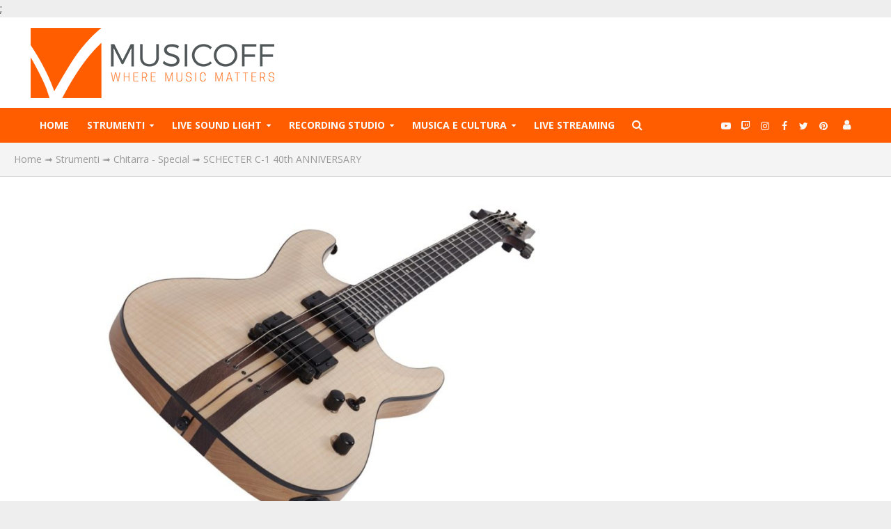

--- FILE ---
content_type: text/html; charset=UTF-8
request_url: https://www.musicoff.com/strumenti/chitarra-special/schecter-c-1-40th-anniversary/
body_size: 28025
content:
<!DOCTYPE html>
<html lang="it-IT">
<head>
<meta charset="UTF-8">
<meta name="viewport" content="width=device-width,initial-scale=1.0">
<link rel="pingback" href="">
<link rel="profile" href="https://gmpg.org/xfn/11" />
<meta name='robots' content='index, follow, max-image-preview:large, max-snippet:-1, max-video-preview:-1' />
	<style>img:is([sizes="auto" i], [sizes^="auto," i]) { contain-intrinsic-size: 3000px 1500px }</style>
	
	<!-- This site is optimized with the Yoast SEO plugin v26.6 - https://yoast.com/wordpress/plugins/seo/ -->
	<title>SCHECTER C-1 40th ANNIVERSARY</title><link rel="preload" as="style" href="https://fonts.googleapis.com/css?family=Open%20Sans%3A400%2C700%7CLato%3A400%2C700&#038;subset=latin&#038;display=swap" /><link rel="stylesheet" href="https://fonts.googleapis.com/css?family=Open%20Sans%3A400%2C700%7CLato%3A400%2C700&#038;subset=latin&#038;display=swap" media="print" onload="this.media='all'" /><noscript><link rel="stylesheet" href="https://fonts.googleapis.com/css?family=Open%20Sans%3A400%2C700%7CLato%3A400%2C700&#038;subset=latin&#038;display=swap" /></noscript>
	<meta name="description" content="Da quando gli strumenti di Schecter Guitar Research sono approdati in Italia in grande numero grazie alla joint-venture con il distributore torinese Gold Music, abbiamo potuto apprezzarne tanti modelli che abbiamo anche testato qui su MusicOff e di cui abbiamo verificato la pregevole fattura e un suono sempre di altiss" />
	<link rel="canonical" href="https://www.musicoff.com/strumenti/chitarra-special/schecter-c-1-40th-anniversary/" />
	<meta property="og:locale" content="it_IT" />
	<meta property="og:type" content="article" />
	<meta property="og:title" content="SCHECTER C-1 40th ANNIVERSARY" />
	<meta property="og:description" content="Da quando gli strumenti di Schecter Guitar Research sono approdati in Italia in grande numero grazie alla joint-venture con il distributore torinese Gold Music, abbiamo potuto apprezzarne tanti modelli che abbiamo anche testato qui su MusicOff e di cui abbiamo verificato la pregevole fattura e un suono sempre di altiss" />
	<meta property="og:url" content="https://www.musicoff.com/strumenti/chitarra-special/schecter-c-1-40th-anniversary/" />
	<meta property="og:site_name" content="Musicoff Community" />
	<meta property="article:publisher" content="https://www.facebook.com/MusicoffCommunity/" />
	<meta property="article:author" content="https://www.facebook.com/MusicOffCommunity" />
	<meta property="article:published_time" content="2016-05-16T08:41:37+00:00" />
	<meta property="og:image" content="https://www.musicoff.com/wp-content/uploads/2020/03/schecterc140th_post-20160516102348.jpg" />
	<meta property="og:image:width" content="1200" />
	<meta property="og:image:height" content="629" />
	<meta property="og:image:type" content="image/jpeg" />
	<meta name="author" content="Redazione" />
	<meta name="twitter:card" content="summary_large_image" />
	<meta name="twitter:creator" content="@https://twitter.com/musicoffworld" />
	<meta name="twitter:site" content="@MusicOffWorld" />
	<meta name="twitter:label1" content="Scritto da" />
	<meta name="twitter:data1" content="Redazione" />
	<meta name="twitter:label2" content="Tempo di lettura stimato" />
	<meta name="twitter:data2" content="2 minuti" />
	<script type="application/ld+json" class="yoast-schema-graph">{"@context":"https://schema.org","@graph":[{"@type":"NewsArticle","@id":"https://www.musicoff.com/strumenti/chitarra-special/schecter-c-1-40th-anniversary/#article","isPartOf":{"@id":"https://www.musicoff.com/strumenti/chitarra-special/schecter-c-1-40th-anniversary/"},"author":{"name":"Redazione","@id":"https://www.musicoff.com/#/schema/person/b96fdd6eba989325bfa5ccb140de110d"},"headline":"SCHECTER C-1 40th ANNIVERSARY","datePublished":"2016-05-16T08:41:37+00:00","mainEntityOfPage":{"@id":"https://www.musicoff.com/strumenti/chitarra-special/schecter-c-1-40th-anniversary/"},"wordCount":486,"commentCount":0,"publisher":{"@id":"https://www.musicoff.com/#organization"},"image":{"@id":"https://www.musicoff.com/strumenti/chitarra-special/schecter-c-1-40th-anniversary/#primaryimage"},"thumbnailUrl":"https://www.musicoff.com/wp-content/uploads/2020/03/schecterc140th_post-20160516102348.jpg","articleSection":["Chitarra - Special"],"inLanguage":"it-IT","potentialAction":[{"@type":"CommentAction","name":"Comment","target":["https://www.musicoff.com/strumenti/chitarra-special/schecter-c-1-40th-anniversary/#respond"]}]},{"@type":"WebPage","@id":"https://www.musicoff.com/strumenti/chitarra-special/schecter-c-1-40th-anniversary/","url":"https://www.musicoff.com/strumenti/chitarra-special/schecter-c-1-40th-anniversary/","name":"SCHECTER C-1 40th ANNIVERSARY","isPartOf":{"@id":"https://www.musicoff.com/#website"},"primaryImageOfPage":{"@id":"https://www.musicoff.com/strumenti/chitarra-special/schecter-c-1-40th-anniversary/#primaryimage"},"image":{"@id":"https://www.musicoff.com/strumenti/chitarra-special/schecter-c-1-40th-anniversary/#primaryimage"},"thumbnailUrl":"https://www.musicoff.com/wp-content/uploads/2020/03/schecterc140th_post-20160516102348.jpg","datePublished":"2016-05-16T08:41:37+00:00","description":"Da quando gli strumenti di Schecter Guitar Research sono approdati in Italia in grande numero grazie alla joint-venture con il distributore torinese Gold Music, abbiamo potuto apprezzarne tanti modelli che abbiamo anche testato qui su MusicOff e di cui abbiamo verificato la pregevole fattura e un suono sempre di altiss","breadcrumb":{"@id":"https://www.musicoff.com/strumenti/chitarra-special/schecter-c-1-40th-anniversary/#breadcrumb"},"inLanguage":"it-IT","potentialAction":[{"@type":"ReadAction","target":["https://www.musicoff.com/strumenti/chitarra-special/schecter-c-1-40th-anniversary/"]}]},{"@type":"ImageObject","inLanguage":"it-IT","@id":"https://www.musicoff.com/strumenti/chitarra-special/schecter-c-1-40th-anniversary/#primaryimage","url":"https://www.musicoff.com/wp-content/uploads/2020/03/schecterc140th_post-20160516102348.jpg","contentUrl":"https://www.musicoff.com/wp-content/uploads/2020/03/schecterc140th_post-20160516102348.jpg","width":1200,"height":629},{"@type":"BreadcrumbList","@id":"https://www.musicoff.com/strumenti/chitarra-special/schecter-c-1-40th-anniversary/#breadcrumb","itemListElement":[{"@type":"ListItem","position":1,"name":"Home","item":"https://www.musicoff.com/"},{"@type":"ListItem","position":2,"name":"Strumenti","item":"https://www.musicoff.com/strumenti/"},{"@type":"ListItem","position":3,"name":"Chitarra - Special","item":"https://www.musicoff.com/strumenti/chitarra-special/"},{"@type":"ListItem","position":4,"name":"SCHECTER C-1 40th ANNIVERSARY"}]},{"@type":"WebSite","@id":"https://www.musicoff.com/#website","url":"https://www.musicoff.com/","name":"Musicoff Community","description":"Where Music Matters","publisher":{"@id":"https://www.musicoff.com/#organization"},"potentialAction":[{"@type":"SearchAction","target":{"@type":"EntryPoint","urlTemplate":"https://www.musicoff.com/?s={search_term_string}"},"query-input":{"@type":"PropertyValueSpecification","valueRequired":true,"valueName":"search_term_string"}}],"inLanguage":"it-IT"},{"@type":"Organization","@id":"https://www.musicoff.com/#organization","name":"Musicoff","url":"https://www.musicoff.com/","logo":{"@type":"ImageObject","inLanguage":"it-IT","@id":"https://www.musicoff.com/#/schema/logo/image/","url":"https://www.musicoff.com/wp-content/uploads/2020/08/Logo-Musicoff-Orange-Big-1-1.png","contentUrl":"https://www.musicoff.com/wp-content/uploads/2020/08/Logo-Musicoff-Orange-Big-1-1.png","width":350,"height":101,"caption":"Musicoff"},"image":{"@id":"https://www.musicoff.com/#/schema/logo/image/"},"sameAs":["https://www.facebook.com/MusicoffCommunity/","https://x.com/MusicOffWorld","https://www.instagram.com/musicoffcommunity","https://www.youtube.com/musicoffcommunity"]},{"@type":"Person","@id":"https://www.musicoff.com/#/schema/person/b96fdd6eba989325bfa5ccb140de110d","name":"Redazione","image":{"@type":"ImageObject","inLanguage":"it-IT","@id":"https://www.musicoff.com/#/schema/person/image/","url":"https://www.musicoff.com/wp-content/uploads/2020/08/Logo-3-150x150.jpg","contentUrl":"https://www.musicoff.com/wp-content/uploads/2020/08/Logo-3-150x150.jpg","caption":"Redazione"},"description":"La Redazione è composta da molte menti, molte persone, molti sforzi, che uniti riescono a creare questo magnifico mondo virtuale e il suo universo \"editoriale\", nella speranza di dare sempre il meglio, in totale trasparenza e onestà, in modo che sia davvero per tutti un valore speciale!","sameAs":["https://www.musicoff.com/","https://www.facebook.com/MusicOffCommunity","https://www.instagram.com/musicoffcommunity/","https://x.com/https://twitter.com/musicoffworld"],"url":"https://www.musicoff.com/author/redazione/"}]}</script>
	<!-- / Yoast SEO plugin. -->


<link rel='dns-prefetch' href='//static.klaviyo.com' />
<link rel='dns-prefetch' href='//fonts.googleapis.com' />
<link href='https://fonts.gstatic.com' crossorigin rel='preconnect' />

<script type="application/ld+json">
{
    "@context": "https://schema.org",
    "@type": "Organization",
    "name": "Musicoff Community",
    "url": "https://www.musicoff.com/",
    "address": {
        "@type": "PostalAddress",
        "addressLocality": "Roma",
        "addressCountry": "Italia"
    },
    "areaServed": "Global"
}
</script>
<style id='wp-emoji-styles-inline-css' type='text/css'>

	img.wp-smiley, img.emoji {
		display: inline !important;
		border: none !important;
		box-shadow: none !important;
		height: 1em !important;
		width: 1em !important;
		margin: 0 0.07em !important;
		vertical-align: -0.1em !important;
		background: none !important;
		padding: 0 !important;
	}
</style>
<link rel='stylesheet' id='wp-block-library-css' href='https://www.musicoff.com/wp-includes/css/dist/block-library/style.min.css?ver=6.8.3' type='text/css' media='all' />
<style id='classic-theme-styles-inline-css' type='text/css'>
/*! This file is auto-generated */
.wp-block-button__link{color:#fff;background-color:#32373c;border-radius:9999px;box-shadow:none;text-decoration:none;padding:calc(.667em + 2px) calc(1.333em + 2px);font-size:1.125em}.wp-block-file__button{background:#32373c;color:#fff;text-decoration:none}
</style>
<link rel='stylesheet' id='wp-components-css' href='https://www.musicoff.com/wp-includes/css/dist/components/style.min.css?ver=6.8.3' type='text/css' media='all' />
<link rel='stylesheet' id='wp-preferences-css' href='https://www.musicoff.com/wp-includes/css/dist/preferences/style.min.css?ver=6.8.3' type='text/css' media='all' />
<link rel='stylesheet' id='wp-block-editor-css' href='https://www.musicoff.com/wp-includes/css/dist/block-editor/style.min.css?ver=6.8.3' type='text/css' media='all' />
<link rel='stylesheet' id='wp-reusable-blocks-css' href='https://www.musicoff.com/wp-includes/css/dist/reusable-blocks/style.min.css?ver=6.8.3' type='text/css' media='all' />
<link rel='stylesheet' id='wp-patterns-css' href='https://www.musicoff.com/wp-includes/css/dist/patterns/style.min.css?ver=6.8.3' type='text/css' media='all' />
<link rel='stylesheet' id='wp-editor-css' href='https://www.musicoff.com/wp-includes/css/dist/editor/style.min.css?ver=6.8.3' type='text/css' media='all' />
<link rel='stylesheet' id='cc_block-cgb-style-css-css' href='https://www.musicoff.com/wp-content/plugins/creative-commons/dist/blocks.style.build.css' type='text/css' media='all' />
<style id='global-styles-inline-css' type='text/css'>
:root{--wp--preset--aspect-ratio--square: 1;--wp--preset--aspect-ratio--4-3: 4/3;--wp--preset--aspect-ratio--3-4: 3/4;--wp--preset--aspect-ratio--3-2: 3/2;--wp--preset--aspect-ratio--2-3: 2/3;--wp--preset--aspect-ratio--16-9: 16/9;--wp--preset--aspect-ratio--9-16: 9/16;--wp--preset--color--black: #000000;--wp--preset--color--cyan-bluish-gray: #abb8c3;--wp--preset--color--white: #ffffff;--wp--preset--color--pale-pink: #f78da7;--wp--preset--color--vivid-red: #cf2e2e;--wp--preset--color--luminous-vivid-orange: #ff6900;--wp--preset--color--luminous-vivid-amber: #fcb900;--wp--preset--color--light-green-cyan: #7bdcb5;--wp--preset--color--vivid-green-cyan: #00d084;--wp--preset--color--pale-cyan-blue: #8ed1fc;--wp--preset--color--vivid-cyan-blue: #0693e3;--wp--preset--color--vivid-purple: #9b51e0;--wp--preset--color--herald-acc: #ff5d00;--wp--preset--color--herald-meta: #999999;--wp--preset--color--herald-txt: #444444;--wp--preset--color--herald-bg: #ffffff;--wp--preset--gradient--vivid-cyan-blue-to-vivid-purple: linear-gradient(135deg,rgba(6,147,227,1) 0%,rgb(155,81,224) 100%);--wp--preset--gradient--light-green-cyan-to-vivid-green-cyan: linear-gradient(135deg,rgb(122,220,180) 0%,rgb(0,208,130) 100%);--wp--preset--gradient--luminous-vivid-amber-to-luminous-vivid-orange: linear-gradient(135deg,rgba(252,185,0,1) 0%,rgba(255,105,0,1) 100%);--wp--preset--gradient--luminous-vivid-orange-to-vivid-red: linear-gradient(135deg,rgba(255,105,0,1) 0%,rgb(207,46,46) 100%);--wp--preset--gradient--very-light-gray-to-cyan-bluish-gray: linear-gradient(135deg,rgb(238,238,238) 0%,rgb(169,184,195) 100%);--wp--preset--gradient--cool-to-warm-spectrum: linear-gradient(135deg,rgb(74,234,220) 0%,rgb(151,120,209) 20%,rgb(207,42,186) 40%,rgb(238,44,130) 60%,rgb(251,105,98) 80%,rgb(254,248,76) 100%);--wp--preset--gradient--blush-light-purple: linear-gradient(135deg,rgb(255,206,236) 0%,rgb(152,150,240) 100%);--wp--preset--gradient--blush-bordeaux: linear-gradient(135deg,rgb(254,205,165) 0%,rgb(254,45,45) 50%,rgb(107,0,62) 100%);--wp--preset--gradient--luminous-dusk: linear-gradient(135deg,rgb(255,203,112) 0%,rgb(199,81,192) 50%,rgb(65,88,208) 100%);--wp--preset--gradient--pale-ocean: linear-gradient(135deg,rgb(255,245,203) 0%,rgb(182,227,212) 50%,rgb(51,167,181) 100%);--wp--preset--gradient--electric-grass: linear-gradient(135deg,rgb(202,248,128) 0%,rgb(113,206,126) 100%);--wp--preset--gradient--midnight: linear-gradient(135deg,rgb(2,3,129) 0%,rgb(40,116,252) 100%);--wp--preset--font-size--small: 12.8px;--wp--preset--font-size--medium: 20px;--wp--preset--font-size--large: 22.4px;--wp--preset--font-size--x-large: 42px;--wp--preset--font-size--normal: 16px;--wp--preset--font-size--huge: 28.8px;--wp--preset--spacing--20: 0.44rem;--wp--preset--spacing--30: 0.67rem;--wp--preset--spacing--40: 1rem;--wp--preset--spacing--50: 1.5rem;--wp--preset--spacing--60: 2.25rem;--wp--preset--spacing--70: 3.38rem;--wp--preset--spacing--80: 5.06rem;--wp--preset--shadow--natural: 6px 6px 9px rgba(0, 0, 0, 0.2);--wp--preset--shadow--deep: 12px 12px 50px rgba(0, 0, 0, 0.4);--wp--preset--shadow--sharp: 6px 6px 0px rgba(0, 0, 0, 0.2);--wp--preset--shadow--outlined: 6px 6px 0px -3px rgba(255, 255, 255, 1), 6px 6px rgba(0, 0, 0, 1);--wp--preset--shadow--crisp: 6px 6px 0px rgba(0, 0, 0, 1);}:where(.is-layout-flex){gap: 0.5em;}:where(.is-layout-grid){gap: 0.5em;}body .is-layout-flex{display: flex;}.is-layout-flex{flex-wrap: wrap;align-items: center;}.is-layout-flex > :is(*, div){margin: 0;}body .is-layout-grid{display: grid;}.is-layout-grid > :is(*, div){margin: 0;}:where(.wp-block-columns.is-layout-flex){gap: 2em;}:where(.wp-block-columns.is-layout-grid){gap: 2em;}:where(.wp-block-post-template.is-layout-flex){gap: 1.25em;}:where(.wp-block-post-template.is-layout-grid){gap: 1.25em;}.has-black-color{color: var(--wp--preset--color--black) !important;}.has-cyan-bluish-gray-color{color: var(--wp--preset--color--cyan-bluish-gray) !important;}.has-white-color{color: var(--wp--preset--color--white) !important;}.has-pale-pink-color{color: var(--wp--preset--color--pale-pink) !important;}.has-vivid-red-color{color: var(--wp--preset--color--vivid-red) !important;}.has-luminous-vivid-orange-color{color: var(--wp--preset--color--luminous-vivid-orange) !important;}.has-luminous-vivid-amber-color{color: var(--wp--preset--color--luminous-vivid-amber) !important;}.has-light-green-cyan-color{color: var(--wp--preset--color--light-green-cyan) !important;}.has-vivid-green-cyan-color{color: var(--wp--preset--color--vivid-green-cyan) !important;}.has-pale-cyan-blue-color{color: var(--wp--preset--color--pale-cyan-blue) !important;}.has-vivid-cyan-blue-color{color: var(--wp--preset--color--vivid-cyan-blue) !important;}.has-vivid-purple-color{color: var(--wp--preset--color--vivid-purple) !important;}.has-black-background-color{background-color: var(--wp--preset--color--black) !important;}.has-cyan-bluish-gray-background-color{background-color: var(--wp--preset--color--cyan-bluish-gray) !important;}.has-white-background-color{background-color: var(--wp--preset--color--white) !important;}.has-pale-pink-background-color{background-color: var(--wp--preset--color--pale-pink) !important;}.has-vivid-red-background-color{background-color: var(--wp--preset--color--vivid-red) !important;}.has-luminous-vivid-orange-background-color{background-color: var(--wp--preset--color--luminous-vivid-orange) !important;}.has-luminous-vivid-amber-background-color{background-color: var(--wp--preset--color--luminous-vivid-amber) !important;}.has-light-green-cyan-background-color{background-color: var(--wp--preset--color--light-green-cyan) !important;}.has-vivid-green-cyan-background-color{background-color: var(--wp--preset--color--vivid-green-cyan) !important;}.has-pale-cyan-blue-background-color{background-color: var(--wp--preset--color--pale-cyan-blue) !important;}.has-vivid-cyan-blue-background-color{background-color: var(--wp--preset--color--vivid-cyan-blue) !important;}.has-vivid-purple-background-color{background-color: var(--wp--preset--color--vivid-purple) !important;}.has-black-border-color{border-color: var(--wp--preset--color--black) !important;}.has-cyan-bluish-gray-border-color{border-color: var(--wp--preset--color--cyan-bluish-gray) !important;}.has-white-border-color{border-color: var(--wp--preset--color--white) !important;}.has-pale-pink-border-color{border-color: var(--wp--preset--color--pale-pink) !important;}.has-vivid-red-border-color{border-color: var(--wp--preset--color--vivid-red) !important;}.has-luminous-vivid-orange-border-color{border-color: var(--wp--preset--color--luminous-vivid-orange) !important;}.has-luminous-vivid-amber-border-color{border-color: var(--wp--preset--color--luminous-vivid-amber) !important;}.has-light-green-cyan-border-color{border-color: var(--wp--preset--color--light-green-cyan) !important;}.has-vivid-green-cyan-border-color{border-color: var(--wp--preset--color--vivid-green-cyan) !important;}.has-pale-cyan-blue-border-color{border-color: var(--wp--preset--color--pale-cyan-blue) !important;}.has-vivid-cyan-blue-border-color{border-color: var(--wp--preset--color--vivid-cyan-blue) !important;}.has-vivid-purple-border-color{border-color: var(--wp--preset--color--vivid-purple) !important;}.has-vivid-cyan-blue-to-vivid-purple-gradient-background{background: var(--wp--preset--gradient--vivid-cyan-blue-to-vivid-purple) !important;}.has-light-green-cyan-to-vivid-green-cyan-gradient-background{background: var(--wp--preset--gradient--light-green-cyan-to-vivid-green-cyan) !important;}.has-luminous-vivid-amber-to-luminous-vivid-orange-gradient-background{background: var(--wp--preset--gradient--luminous-vivid-amber-to-luminous-vivid-orange) !important;}.has-luminous-vivid-orange-to-vivid-red-gradient-background{background: var(--wp--preset--gradient--luminous-vivid-orange-to-vivid-red) !important;}.has-very-light-gray-to-cyan-bluish-gray-gradient-background{background: var(--wp--preset--gradient--very-light-gray-to-cyan-bluish-gray) !important;}.has-cool-to-warm-spectrum-gradient-background{background: var(--wp--preset--gradient--cool-to-warm-spectrum) !important;}.has-blush-light-purple-gradient-background{background: var(--wp--preset--gradient--blush-light-purple) !important;}.has-blush-bordeaux-gradient-background{background: var(--wp--preset--gradient--blush-bordeaux) !important;}.has-luminous-dusk-gradient-background{background: var(--wp--preset--gradient--luminous-dusk) !important;}.has-pale-ocean-gradient-background{background: var(--wp--preset--gradient--pale-ocean) !important;}.has-electric-grass-gradient-background{background: var(--wp--preset--gradient--electric-grass) !important;}.has-midnight-gradient-background{background: var(--wp--preset--gradient--midnight) !important;}.has-small-font-size{font-size: var(--wp--preset--font-size--small) !important;}.has-medium-font-size{font-size: var(--wp--preset--font-size--medium) !important;}.has-large-font-size{font-size: var(--wp--preset--font-size--large) !important;}.has-x-large-font-size{font-size: var(--wp--preset--font-size--x-large) !important;}
:where(.wp-block-post-template.is-layout-flex){gap: 1.25em;}:where(.wp-block-post-template.is-layout-grid){gap: 1.25em;}
:where(.wp-block-columns.is-layout-flex){gap: 2em;}:where(.wp-block-columns.is-layout-grid){gap: 2em;}
:root :where(.wp-block-pullquote){font-size: 1.5em;line-height: 1.6;}
</style>
<link rel='stylesheet' id='ppress-frontend-css' href='https://www.musicoff.com/wp-content/plugins/wp-user-avatar/assets/css/frontend.min.css?ver=4.16.8' type='text/css' media='all' />
<link rel='stylesheet' id='ppress-flatpickr-css' href='https://www.musicoff.com/wp-content/plugins/wp-user-avatar/assets/flatpickr/flatpickr.min.css?ver=4.16.8' type='text/css' media='all' />
<link rel='stylesheet' id='ppress-select2-css' href='https://www.musicoff.com/wp-content/plugins/wp-user-avatar/assets/select2/select2.min.css?ver=6.8.3' type='text/css' media='all' />
<link rel='stylesheet' id='ivory-search-styles-css' href='https://www.musicoff.com/wp-content/plugins/add-search-to-menu/public/css/ivory-search.min.css?ver=5.5.13' type='text/css' media='all' />

<link rel='stylesheet' id='herald-font-awesome-css' href='https://www.musicoff.com/wp-content/themes/herald/assets/css/font-awesome.css?ver=2.6.2' type='text/css' media='all' />
<link rel='stylesheet' id='herald-bootstrap-css' href='https://www.musicoff.com/wp-content/themes/herald/assets/css/bootstrap.css?ver=2.6.2' type='text/css' media='all' />
<link rel='stylesheet' id='herald-magnific-popup-css' href='https://www.musicoff.com/wp-content/themes/herald/assets/css/magnific-popup.css?ver=2.6.2' type='text/css' media='all' />
<link rel='stylesheet' id='herald-owl-carousel-css' href='https://www.musicoff.com/wp-content/themes/herald/assets/css/owl.carousel.css?ver=2.6.2' type='text/css' media='all' />
<link rel='stylesheet' id='herald-main-css' href='https://www.musicoff.com/wp-content/themes/herald/assets/css/main.css?ver=2.6.2' type='text/css' media='all' />
<style id='herald-main-inline-css' type='text/css'>
h1, .h1, .herald-no-sid .herald-posts .h2{ font-size: 4.0rem; }h2, .h2, .herald-no-sid .herald-posts .h3{ font-size: 3.3rem; }h3, .h3, .herald-no-sid .herald-posts .h4 { font-size: 2.8rem; }h4, .h4, .herald-no-sid .herald-posts .h5 { font-size: 2.3rem; }h5, .h5, .herald-no-sid .herald-posts .h6 { font-size: 1.9rem; }h6, .h6, .herald-no-sid .herald-posts .h7 { font-size: 1.6rem; }.h7 {font-size: 1.4rem;}.herald-entry-content, .herald-sidebar{font-size: 1.6rem;}.entry-content .entry-headline{font-size: 1.9rem;}body{font-size: 1.6rem;}.widget{font-size: 1.5rem;}.herald-menu{font-size: 1.4rem;}.herald-mod-title .herald-mod-h, .herald-sidebar .widget-title{font-size: 1.6rem;}.entry-meta .meta-item, .entry-meta a, .entry-meta span{font-size: 1.4rem;}.entry-meta.meta-small .meta-item, .entry-meta.meta-small a, .entry-meta.meta-small span{font-size: 1.3rem;}.herald-site-header .header-top,.header-top .herald-in-popup,.header-top .herald-menu ul {background: #111111;color: #aaaaaa;}.header-top a {color: #aaaaaa;}.header-top a:hover,.header-top .herald-menu li:hover > a{color: #ffffff;}.header-top .herald-menu-popup:hover > span,.header-top .herald-menu-popup-search span:hover,.header-top .herald-menu-popup-search.herald-search-active{color: #ffffff;}#wp-calendar tbody td a{background: #ff5d00;color:#FFF;}.header-top .herald-login #loginform label,.header-top .herald-login p,.header-top a.btn-logout {color: #ffffff;}.header-top .herald-login #loginform input {color: #111111;}.header-top .herald-login .herald-registration-link:after {background: rgba(255,255,255,0.25);}.header-top .herald-login #loginform input[type=submit],.header-top .herald-in-popup .btn-logout {background-color: #ffffff;color: #111111;}.header-top a.btn-logout:hover{color: #111111;}.header-middle{background-color: #ffffff;color: #ffffff;}.header-middle a{color: #ffffff;}.header-middle.herald-header-wraper,.header-middle .col-lg-12{height: 130px;}.header-middle .site-title img{max-height: 130px;}.header-middle .sub-menu{background-color: #ffffff;}.header-middle .sub-menu a,.header-middle .herald-search-submit:hover,.header-middle li.herald-mega-menu .col-lg-3 a:hover,.header-middle li.herald-mega-menu .col-lg-3 a:hover:after{color: #111111;}.header-middle .herald-menu li:hover > a,.header-middle .herald-menu-popup-search:hover > span,.header-middle .herald-cart-icon:hover > a{color: #111111;background-color: #ffffff;}.header-middle .current-menu-parent a,.header-middle .current-menu-ancestor a,.header-middle .current_page_item > a,.header-middle .current-menu-item > a{background-color: rgba(255,255,255,0.2); }.header-middle .sub-menu > li > a,.header-middle .herald-search-submit,.header-middle li.herald-mega-menu .col-lg-3 a{color: rgba(17,17,17,0.7); }.header-middle .sub-menu > li:hover > a{color: #111111; }.header-middle .herald-in-popup{background-color: #ffffff;}.header-middle .herald-menu-popup a{color: #111111;}.header-middle .herald-in-popup{background-color: #ffffff;}.header-middle .herald-search-input{color: #111111;}.header-middle .herald-menu-popup a{color: #111111;}.header-middle .herald-menu-popup > span,.header-middle .herald-search-active > span{color: #ffffff;}.header-middle .herald-menu-popup:hover > span,.header-middle .herald-search-active > span{background-color: #ffffff;color: #111111;}.header-middle .herald-login #loginform label,.header-middle .herald-login #loginform input,.header-middle .herald-login p,.header-middle a.btn-logout,.header-middle .herald-login .herald-registration-link:hover,.header-middle .herald-login .herald-lost-password-link:hover {color: #111111;}.header-middle .herald-login .herald-registration-link:after {background: rgba(17,17,17,0.15);}.header-middle .herald-login a,.header-middle .herald-username a {color: #111111;}.header-middle .herald-login a:hover,.header-middle .herald-login .herald-registration-link,.header-middle .herald-login .herald-lost-password-link {color: #ffffff;}.header-middle .herald-login #loginform input[type=submit],.header-middle .herald-in-popup .btn-logout {background-color: #ffffff;color: #ffffff;}.header-middle a.btn-logout:hover{color: #ffffff;}.header-bottom{background: #ff5d00;color: #fafafa;}.header-bottom a,.header-bottom .herald-site-header .herald-search-submit{color: #fafafa;}.header-bottom a:hover{color: #ff5d00;}.header-bottom a:hover,.header-bottom .herald-menu li:hover > a,.header-bottom li.herald-mega-menu .col-lg-3 a:hover:after{color: #ff5d00;}.header-bottom .herald-menu li:hover > a,.header-bottom .herald-menu-popup-search:hover > span,.header-bottom .herald-cart-icon:hover > a {color: #ff5d00;background-color: #fafafa;}.header-bottom .current-menu-parent a,.header-bottom .current-menu-ancestor a,.header-bottom .current_page_item > a,.header-bottom .current-menu-item > a {background-color: rgba(250,250,250,0.2); }.header-bottom .sub-menu{background-color: #fafafa;}.header-bottom .herald-menu li.herald-mega-menu .col-lg-3 a,.header-bottom .sub-menu > li > a,.header-bottom .herald-search-submit{color: rgba(255,93,0,0.7); }.header-bottom .herald-menu li.herald-mega-menu .col-lg-3 a:hover,.header-bottom .sub-menu > li:hover > a{color: #ff5d00; }.header-bottom .sub-menu > li > a,.header-bottom .herald-search-submit{color: rgba(255,93,0,0.7); }.header-bottom .sub-menu > li:hover > a{color: #ff5d00; }.header-bottom .herald-in-popup {background-color: #fafafa;}.header-bottom .herald-menu-popup a {color: #ff5d00;}.header-bottom .herald-in-popup,.header-bottom .herald-search-input {background-color: #fafafa;}.header-bottom .herald-menu-popup a,.header-bottom .herald-search-input{color: #ff5d00;}.header-bottom .herald-menu-popup > span,.header-bottom .herald-search-active > span{color: #fafafa;}.header-bottom .herald-menu-popup:hover > span,.header-bottom .herald-search-active > span{background-color: #fafafa;color: #ff5d00;}.header-bottom .herald-login #loginform label,.header-bottom .herald-login #loginform input,.header-bottom .herald-login p,.header-bottom a.btn-logout,.header-bottom .herald-login .herald-registration-link:hover,.header-bottom .herald-login .herald-lost-password-link:hover,.herald-responsive-header .herald-login #loginform label,.herald-responsive-header .herald-login #loginform input,.herald-responsive-header .herald-login p,.herald-responsive-header a.btn-logout,.herald-responsive-header .herald-login .herald-registration-link:hover,.herald-responsive-header .herald-login .herald-lost-password-link:hover {color: #ff5d00;}.header-bottom .herald-login .herald-registration-link:after,.herald-responsive-header .herald-login .herald-registration-link:after {background: rgba(255,93,0,0.15);}.header-bottom .herald-login a,.herald-responsive-header .herald-login a {color: #ff5d00;}.header-bottom .herald-login a:hover,.header-bottom .herald-login .herald-registration-link,.header-bottom .herald-login .herald-lost-password-link,.herald-responsive-header .herald-login a:hover,.herald-responsive-header .herald-login .herald-registration-link,.herald-responsive-header .herald-login .herald-lost-password-link {color: #ff5d00;}.header-bottom .herald-login #loginform input[type=submit],.herald-responsive-header .herald-login #loginform input[type=submit],.header-bottom .herald-in-popup .btn-logout,.herald-responsive-header .herald-in-popup .btn-logout {background-color: #ff5d00;color: #fafafa;}.header-bottom a.btn-logout:hover,.herald-responsive-header a.btn-logout:hover {color: #fafafa;}.herald-header-sticky{background: #ff5d00;color: #ffffff;}.herald-header-sticky a{color: #ffffff;}.herald-header-sticky .herald-menu li:hover > a{color: #ff5d00;background-color: #ffffff;}.herald-header-sticky .sub-menu{background-color: #ffffff;}.herald-header-sticky .sub-menu a{color: #ff5d00;}.herald-header-sticky .sub-menu > li:hover > a{color: #ff5d00;}.herald-header-sticky .herald-in-popup,.herald-header-sticky .herald-search-input {background-color: #ffffff;}.herald-header-sticky .herald-menu-popup a{color: #ff5d00;}.herald-header-sticky .herald-menu-popup > span,.herald-header-sticky .herald-search-active > span{color: #ffffff;}.herald-header-sticky .herald-menu-popup:hover > span,.herald-header-sticky .herald-search-active > span{background-color: #ffffff;color: #ff5d00;}.herald-header-sticky .herald-search-input,.herald-header-sticky .herald-search-submit{color: #ff5d00;}.herald-header-sticky .herald-menu li:hover > a,.herald-header-sticky .herald-menu-popup-search:hover > span,.herald-header-sticky .herald-cart-icon:hover a {color: #ff5d00;background-color: #ffffff;}.herald-header-sticky .herald-login #loginform label,.herald-header-sticky .herald-login #loginform input,.herald-header-sticky .herald-login p,.herald-header-sticky a.btn-logout,.herald-header-sticky .herald-login .herald-registration-link:hover,.herald-header-sticky .herald-login .herald-lost-password-link:hover {color: #ff5d00;}.herald-header-sticky .herald-login .herald-registration-link:after {background: rgba(255,93,0,0.15);}.herald-header-sticky .herald-login a {color: #ff5d00;}.herald-header-sticky .herald-login a:hover,.herald-header-sticky .herald-login .herald-registration-link,.herald-header-sticky .herald-login .herald-lost-password-link {color: #ff5d00;}.herald-header-sticky .herald-login #loginform input[type=submit],.herald-header-sticky .herald-in-popup .btn-logout {background-color: #ff5d00;color: #ffffff;}.herald-header-sticky a.btn-logout:hover{color: #ffffff;}.header-trending{background: #eeeeee;color: #666666;}.header-trending a{color: #666666;}.header-trending a:hover{color: #111111;}body {background-color:#eeeeee;color: #444444;font-family: 'Open Sans';font-weight: 400;}.herald-site-content{background-color:#ffffff; box-shadow: 0 0 0 1px rgba(68,68,68,0.1);}h1, h2, h3, h4, h5, h6,.h1, .h2, .h3, .h4, .h5, .h6, .h7,.wp-block-cover .wp-block-cover-image-text, .wp-block-cover .wp-block-cover-text, .wp-block-cover h2, .wp-block-cover-image .wp-block-cover-image-text, .wp-block-cover-image .wp-block-cover-text, .wp-block-cover-image h2{font-family: 'Lato';font-weight: 700;}.header-middle .herald-menu,.header-bottom .herald-menu,.herald-header-sticky .herald-menu,.herald-mobile-nav{font-family: 'Open Sans';font-weight: 700;}.herald-menu li.herald-mega-menu .herald-ovrld .meta-category a{font-family: 'Open Sans';font-weight: 400;}.herald-entry-content blockquote p{color: #ff5d00;}pre {background: rgba(68,68,68,0.06);border: 1px solid rgba(68,68,68,0.2);}thead {background: rgba(68,68,68,0.06);}a,.entry-title a:hover,.herald-menu .sub-menu li .meta-category a{color: #ff5d00;}.entry-meta-wrapper .entry-meta span:before,.entry-meta-wrapper .entry-meta a:before,.entry-meta-wrapper .entry-meta .meta-item:before,.entry-meta-wrapper .entry-meta div,li.herald-mega-menu .sub-menu .entry-title a,.entry-meta-wrapper .herald-author-twitter{color: #444444;}.herald-mod-title h1,.herald-mod-title h2,.herald-mod-title h4{color: #ffffff;}.herald-mod-head:after,.herald-mod-title .herald-color,.widget-title:after,.widget-title span{color: #ffffff;background-color: #333333;}.herald-mod-title .herald-color a{color: #ffffff;}.herald-ovrld .meta-category a,.herald-fa-wrapper .meta-category a{background-color: #ff5d00;}.meta-tags a,.widget_tag_cloud a,.herald-share-meta:after,.wp-block-tag-cloud a{background: rgba(51,51,51,0.1);}h1, h2, h3, h4, h5, h6,.entry-title a {color: #333333;}.herald-pagination .page-numbers,.herald-mod-subnav a,.herald-mod-actions a,.herald-slider-controls div,.meta-tags a,.widget.widget_tag_cloud a,.herald-sidebar .mks_autor_link_wrap a,.herald-sidebar .meks-instagram-follow-link a,.mks_themeforest_widget .mks_read_more a,.herald-read-more,.wp-block-tag-cloud a{color: #444444;}.widget.widget_tag_cloud a:hover,.entry-content .meta-tags a:hover,.wp-block-tag-cloud a:hover{background-color: #ff5d00;color: #FFF;}.herald-pagination .prev.page-numbers,.herald-pagination .next.page-numbers,.herald-pagination .prev.page-numbers:hover,.herald-pagination .next.page-numbers:hover,.herald-pagination .page-numbers.current,.herald-pagination .page-numbers.current:hover,.herald-next a,.herald-pagination .herald-next a:hover,.herald-prev a,.herald-pagination .herald-prev a:hover,.herald-load-more a,.herald-load-more a:hover,.entry-content .herald-search-submit,.herald-mod-desc .herald-search-submit,.wpcf7-submit,body div.wpforms-container-full .wpforms-form input[type=submit], body div.wpforms-container-full .wpforms-form button[type=submit], body div.wpforms-container-full .wpforms-form .wpforms-page-button {background-color:#ff5d00;color: #FFF;}.herald-pagination .page-numbers:hover{background-color: rgba(68,68,68,0.1);}.widget a,.recentcomments a,.widget a:hover,.herald-sticky-next a:hover,.herald-sticky-prev a:hover,.herald-mod-subnav a:hover,.herald-mod-actions a:hover,.herald-slider-controls div:hover,.meta-tags a:hover,.widget_tag_cloud a:hover,.mks_autor_link_wrap a:hover,.meks-instagram-follow-link a:hover,.mks_themeforest_widget .mks_read_more a:hover,.herald-read-more:hover,.widget .entry-title a:hover,li.herald-mega-menu .sub-menu .entry-title a:hover,.entry-meta-wrapper .meta-item:hover a,.entry-meta-wrapper .meta-item:hover a:before,.entry-meta-wrapper .herald-share:hover > span,.entry-meta-wrapper .herald-author-name:hover,.entry-meta-wrapper .herald-author-twitter:hover,.entry-meta-wrapper .herald-author-twitter:hover:before{color:#ff5d00;}.widget ul li a,.widget .entry-title a,.herald-author-name,.entry-meta-wrapper .meta-item,.entry-meta-wrapper .meta-item span,.entry-meta-wrapper .meta-item a,.herald-mod-actions a{color: #444444;}.widget li:before{background: rgba(68,68,68,0.3);}.widget_categories .count{background: #ff5d00;color: #FFF;}input[type="submit"],button[type="submit"],body div.wpforms-container-full .wpforms-form input[type=submit]:hover, body div.wpforms-container-full .wpforms-form button[type=submit]:hover, body div.wpforms-container-full .wpforms-form .wpforms-page-button:hover,.spinner > div{background-color: #ff5d00;}.herald-mod-actions a:hover,.comment-body .edit-link a,.herald-breadcrumbs a:hover{color:#ff5d00;}.herald-header-wraper .herald-soc-nav a:hover,.meta-tags span,li.herald-mega-menu .herald-ovrld .entry-title a,li.herald-mega-menu .herald-ovrld .entry-title a:hover,.herald-ovrld .entry-meta .herald-reviews i:before{color: #FFF;}.entry-meta .meta-item, .entry-meta span, .entry-meta a,.meta-category span,.post-date,.recentcomments,.rss-date,.comment-metadata a,.entry-meta a:hover,.herald-menu li.herald-mega-menu .col-lg-3 a:after,.herald-breadcrumbs,.herald-breadcrumbs a,.entry-meta .herald-reviews i:before{color: #999999;}.herald-lay-a .herald-lay-over{background: #ffffff;}.herald-pagination a:hover,input[type="submit"]:hover,button[type="submit"]:hover,.entry-content .herald-search-submit:hover,.wpcf7-submit:hover,.herald-fa-wrapper .meta-category a:hover,.herald-ovrld .meta-category a:hover,.herald-mod-desc .herald-search-submit:hover,.herald-single-sticky .herald-share .meks_ess a:hover,body div.wpforms-container-full .wpforms-form input[type=submit]:hover, body div.wpforms-container-full .wpforms-form button[type=submit]:hover, body div.wpforms-container-full .wpforms-form .wpforms-page-button:hover{cursor: pointer;text-decoration: none;background-image: -moz-linear-gradient(left,rgba(0,0,0,0.1) 0%,rgba(0,0,0,0.1) 100%);background-image: -webkit-gradient(linear,left top,right top,color-stop(0%,rgba(0,0,0,0.1)),color-stop(100%,rgba(0,0,0,0.1)));background-image: -webkit-linear-gradient(left,rgba(0,0,0,0.1) 0%,rgba(0,0,0,0.1) 100%);background-image: -o-linear-gradient(left,rgba(0,0,0,0.1) 0%,rgba(0,0,0,0.1) 100%);background-image: -ms-linear-gradient(left,rgba(0,0,0,0.1) 0%,rgba(0,0,0,0.1) 100%);background-image: linear-gradient(to right,rgba(0,0,0,0.1) 0%,rgba(0,0,0,0.1) 100%);}.herald-sticky-next a,.herald-sticky-prev a{color: #444444;}.herald-sticky-prev a:before,.herald-sticky-next a:before,.herald-comment-action,.meta-tags span,.herald-entry-content .herald-link-pages a{background: #444444;}.herald-sticky-prev a:hover:before,.herald-sticky-next a:hover:before,.herald-comment-action:hover,div.mejs-controls .mejs-time-rail .mejs-time-current,.herald-entry-content .herald-link-pages a:hover{background: #ff5d00;} .herald-site-footer{background: #222222;color: #dddddd;}.herald-site-footer .widget-title span{color: #dddddd;background: transparent;}.herald-site-footer .widget-title:before{background:#dddddd;}.herald-site-footer .widget-title:after,.herald-site-footer .widget_tag_cloud a{background: rgba(221,221,221,0.1);}.herald-site-footer .widget li:before{background: rgba(221,221,221,0.3);}.herald-site-footer a,.herald-site-footer .widget a:hover,.herald-site-footer .widget .meta-category a,.herald-site-footer .herald-slider-controls .owl-prev:hover,.herald-site-footer .herald-slider-controls .owl-next:hover,.herald-site-footer .herald-slider-controls .herald-mod-actions:hover{color: #0288d1;}.herald-site-footer .widget a,.herald-site-footer .mks_author_widget h3{color: #dddddd;}.herald-site-footer .entry-meta .meta-item, .herald-site-footer .entry-meta span, .herald-site-footer .entry-meta a, .herald-site-footer .meta-category span, .herald-site-footer .post-date, .herald-site-footer .recentcomments, .herald-site-footer .rss-date, .herald-site-footer .comment-metadata a{color: #aaaaaa;}.herald-site-footer .mks_author_widget .mks_autor_link_wrap a, .herald-site-footer.mks_read_more a, .herald-site-footer .herald-read-more,.herald-site-footer .herald-slider-controls .owl-prev, .herald-site-footer .herald-slider-controls .owl-next, .herald-site-footer .herald-mod-wrap .herald-mod-actions a{border-color: rgba(221,221,221,0.2);}.herald-site-footer .mks_author_widget .mks_autor_link_wrap a:hover, .herald-site-footer.mks_read_more a:hover, .herald-site-footer .herald-read-more:hover,.herald-site-footer .herald-slider-controls .owl-prev:hover, .herald-site-footer .herald-slider-controls .owl-next:hover, .herald-site-footer .herald-mod-wrap .herald-mod-actions a:hover{border-color: rgba(2,136,209,0.5);}.herald-site-footer .widget_search .herald-search-input{color: #222222;}.herald-site-footer .widget_tag_cloud a:hover{background:#0288d1;color:#FFF;}.footer-bottom a{color:#dddddd;}.footer-bottom a:hover,.footer-bottom .herald-copyright a{color:#0288d1;}.footer-bottom .herald-menu li:hover > a{color: #0288d1;}.footer-bottom .sub-menu{background-color: rgba(0,0,0,0.5);} .herald-pagination{border-top: 1px solid rgba(51,51,51,0.1);}.entry-content a:hover,.comment-respond a:hover,.comment-reply-link:hover{border-bottom: 2px solid #ff5d00;}.footer-bottom .herald-copyright a:hover{border-bottom: 2px solid #0288d1;}.herald-slider-controls .owl-prev,.herald-slider-controls .owl-next,.herald-mod-wrap .herald-mod-actions a{border: 1px solid rgba(68,68,68,0.2);}.herald-slider-controls .owl-prev:hover,.herald-slider-controls .owl-next:hover,.herald-mod-wrap .herald-mod-actions a:hover,.herald-author .herald-socials-actions .herald-mod-actions a:hover {border-color: rgba(255,93,0,0.5);}#wp-calendar thead th,#wp-calendar tbody td,#wp-calendar tbody td:last-child{border: 1px solid rgba(68,68,68,0.1);}.herald-link-pages{border-bottom: 1px solid rgba(68,68,68,0.1);}.herald-lay-h:after,.herald-site-content .herald-related .herald-lay-h:after,.herald-lay-e:after,.herald-site-content .herald-related .herald-lay-e:after,.herald-lay-j:after,.herald-site-content .herald-related .herald-lay-j:after,.herald-lay-l:after,.herald-site-content .herald-related .herald-lay-l:after {background-color: rgba(68,68,68,0.1);}.wp-block-button__link,.wp-block-search__button{background: #ff5d00;}.wp-block-search__button{color: #ffffff;}input[type="text"],input[type="search"],input[type="email"], input[type="url"], input[type="tel"], input[type="number"], input[type="date"], input[type="password"], select, textarea,.herald-single-sticky,td,th,table,.mks_author_widget .mks_autor_link_wrap a,.widget .meks-instagram-follow-link a,.mks_read_more a,.herald-read-more{border-color: rgba(68,68,68,0.2);}.entry-content .herald-search-input,.herald-fake-button,input[type="text"]:focus, input[type="email"]:focus, input[type="url"]:focus, input[type="tel"]:focus, input[type="number"]:focus, input[type="date"]:focus, input[type="password"]:focus, textarea:focus{border-color: rgba(68,68,68,0.3);}.mks_author_widget .mks_autor_link_wrap a:hover,.widget .meks-instagram-follow-link a:hover,.mks_read_more a:hover,.herald-read-more:hover{border-color: rgba(255,93,0,0.5);}.comment-form,.herald-gray-area,.entry-content .herald-search-form,.herald-mod-desc .herald-search-form{background-color: rgba(68,68,68,0.06);border: 1px solid rgba(68,68,68,0.15);}.herald-boxed .herald-breadcrumbs{background-color: rgba(68,68,68,0.06);}.herald-breadcrumbs{border-color: rgba(68,68,68,0.15);}.single .herald-entry-content .herald-da,.archive .herald-posts .herald-da{border-top: 1px solid rgba(68,68,68,0.15);}.archive .herald-posts .herald-da{border-bottom: 1px solid rgba(68,68,68,0.15);}li.comment .comment-body:after{background-color: rgba(68,68,68,0.06);}.herald-pf-invert .entry-title a:hover .herald-format-icon{background: #ff5d00;}.herald-responsive-header,.herald-mobile-nav,.herald-responsive-header .herald-menu-popup-search .fa{color: #fafafa;background: #ff5d00;}.herald-responsive-header a{color: #fafafa;}.herald-mobile-nav li a{color: #fafafa;}.herald-mobile-nav li a,.herald-mobile-nav .herald-mega-menu.herald-mega-menu-classic>.sub-menu>li>a{border-bottom: 1px solid rgba(250,250,250,0.15);}.herald-mobile-nav{border-right: 1px solid rgba(250,250,250,0.15);}.herald-mobile-nav li a:hover{color: #fff;background-color: #ff5d00;}.herald-menu-toggler{color: #ffffff;border-color: rgba(250,250,250,0.15);}.herald-goto-top{color: #ffffff;background-color: #333333;}.herald-goto-top:hover{background-color: #ff5d00;}.herald-responsive-header .herald-menu-popup > span,.herald-responsive-header .herald-search-active > span{color: #fafafa;}.herald-responsive-header .herald-menu-popup-search .herald-in-popup{background: #ffffff;}.herald-responsive-header .herald-search-input,.herald-responsive-header .herald-menu-popup-search .herald-search-submit{color: #444444;}.site-title a{text-transform: none;}.site-description{text-transform: none;}.main-navigation{text-transform: uppercase;}.entry-title{text-transform: none;}.meta-category a{text-transform: uppercase;}.herald-mod-title{text-transform: none;}.herald-sidebar .widget-title{text-transform: none;}.herald-site-footer .widget-title{text-transform: none;}.has-small-font-size{ font-size: 1.3rem;}.has-large-font-size{ font-size: 2.2rem;}.has-huge-font-size{ font-size: 2.9rem;}@media(min-width: 1025px){.has-small-font-size{ font-size: 1.3rem;}.has-normal-font-size{ font-size: 1.6rem;}.has-large-font-size{ font-size: 2.2rem;}.has-huge-font-size{ font-size: 2.9rem;}}.has-herald-acc-background-color{ background-color: #ff5d00;}.has-herald-acc-color{ color: #ff5d00;}.has-herald-meta-background-color{ background-color: #999999;}.has-herald-meta-color{ color: #999999;}.has-herald-txt-background-color{ background-color: #444444;}.has-herald-txt-color{ color: #444444;}.has-herald-bg-background-color{ background-color: #ffffff;}.has-herald-bg-color{ color: #ffffff;}.fa-post-thumbnail:before, .herald-ovrld .herald-post-thumbnail span:before, .herald-ovrld .herald-post-thumbnail a:before,.herald-ovrld:hover .herald-post-thumbnail-single span:before { opacity: 0.5; }.herald-fa-item:hover .fa-post-thumbnail:before, .herald-ovrld:hover .herald-post-thumbnail a:before, .herald-ovrld:hover .herald-post-thumbnail span:before{ opacity: 0.8; }@media only screen and (min-width: 1249px) {.herald-site-header .header-top,.header-middle,.header-bottom,.herald-header-sticky,.header-trending{ display:block !important;}.herald-responsive-header,.herald-mobile-nav{display:none !important;}.herald-mega-menu .sub-menu {display: block;}.header-mobile-da {display: none;}}
</style>
<link rel='stylesheet' id='herald_child_load_scripts-css' href='https://www.musicoff.com/wp-content/themes/herald-child/style.css?ver=2.6.2' type='text/css' media='screen' />
<link rel='stylesheet' id='recent-posts-widget-with-thumbnails-public-style-css' href='https://www.musicoff.com/wp-content/plugins/recent-posts-widget-with-thumbnails/public.css?ver=7.1.1' type='text/css' media='all' />
<link rel='stylesheet' id='meks_instagram-widget-styles-css' href='https://www.musicoff.com/wp-content/plugins/meks-easy-instagram-widget/css/widget.css?ver=6.8.3' type='text/css' media='all' />
<script type="text/javascript" src="https://www.musicoff.com/wp-includes/js/jquery/jquery.min.js?ver=3.7.1" id="jquery-core-js"></script>
<script type="text/javascript" src="https://www.musicoff.com/wp-includes/js/jquery/jquery-migrate.min.js?ver=3.4.1" id="jquery-migrate-js"></script>
<script type="text/javascript" src="https://www.musicoff.com/wp-content/plugins/wp-user-avatar/assets/flatpickr/flatpickr.min.js?ver=4.16.8" id="ppress-flatpickr-js"></script>
<script type="text/javascript" src="https://www.musicoff.com/wp-content/plugins/wp-user-avatar/assets/select2/select2.min.js?ver=4.16.8" id="ppress-select2-js"></script>
<meta name="generator" content="Redux 4.5.9" /><script src="https://cdn.jsdelivr.net/npm/chart.js"></script><!-- start Simple Custom CSS and JS -->
<!-- Add HTML code to the header or the footer.

For example, you can use the following code for loading the jQuery library from Google CDN:
<script src="https://ajax.googleapis.com/ajax/libs/jquery/3.4.1/jquery.min.js"></script>

or the following one for loading the Bootstrap library from MaxCDN:
<link rel="stylesheet" href="https://stackpath.bootstrapcdn.com/bootstrap/4.3.1/css/bootstrap.min.css" integrity="sha384-ggOyR0iXCbMQv3Xipma34MD+dH/1fQ784/j6cY/iJTQUOhcWr7x9JvoRxT2MZw1T" crossorigin="anonymous">

-- End of the comment --> 
<!-- Google Tag Manager -->
<script>(function(w,d,s,l,i){w[l]=w[l]||[];w[l].push({'gtm.start':
new Date().getTime(),event:'gtm.js'});var f=d.getElementsByTagName(s)[0],
j=d.createElement(s),dl=l!='dataLayer'?'&l='+l:'';j.async=true;j.src=
'https://www.googletagmanager.com/gtm.js?id='+i+dl;f.parentNode.insertBefore(j,f);
})(window,document,'script','dataLayer','GTM-PWW3GN8');</script>
<!-- End Google Tag Manager -->
<!-- end Simple Custom CSS and JS -->
<!-- start Simple Custom CSS and JS -->
<!-- Add HTML code to the header or the footer.

For example, you can use the following code for loading the jQuery library from Google CDN:
<script src="https://ajax.googleapis.com/ajax/libs/jquery/3.4.1/jquery.min.js"></script>

or the following one for loading the Bootstrap library from MaxCDN:
<link rel="stylesheet" href="https://stackpath.bootstrapcdn.com/bootstrap/4.3.1/css/bootstrap.min.css" integrity="sha384-ggOyR0iXCbMQv3Xipma34MD+dH/1fQ784/j6cY/iJTQUOhcWr7x9JvoRxT2MZw1T" crossorigin="anonymous">

-- End of the comment --> 
<!-- Google Analytics -->
<script>
(function(i,s,o,g,r,a,m){i['GoogleAnalyticsObject']=r;i[r]=i[r]||function(){
(i[r].q=i[r].q||[]).push(arguments)},i[r].l=1*new Date();a=s.createElement(o),
m=s.getElementsByTagName(o)[0];a.async=1;a.src=g;m.parentNode.insertBefore(a,m)
})(window,document,'script','https://www.google-analytics.com/analytics.js','ga');

ga('create', 'UA-12226223-2', 'auto');
ga('send', 'pageview');
</script>
<!-- End Google Analytics -->
<!-- Microsoft Clarity -->
<script type="text/javascript">
    (function(c,l,a,r,i,t,y){
        c[a]=c[a]||function(){(c[a].q=c[a].q||[]).push(arguments)};
        t=l.createElement(r);t.async=1;t.src="https://www.clarity.ms/tag/"+i;
        y=l.getElementsByTagName(r)[0];y.parentNode.insertBefore(t,y);
    })(window, document, "clarity", "script", "9p3kv7ny66");
</script>
<!-- end Simple Custom CSS and JS -->
<!-- start Simple Custom CSS and JS -->
<style type="text/css">
/* Add your CSS code here.

For example:
.example {
    color: red;
}

For brushing up on your CSS knowledge, check out http://www.w3schools.com/css/css_syntax.asp */

.gallery {
  display: flex;
    align-items: stretch;
    flex-wrap: wrap;
}
.gallery-item {
    display: flex;
    padding: 0 10px 20px 10px;
    text-align: center;
    vertical-align: top;
    width: 100%;
    margin: 0;
    position: relative;
    flex-grow: 1;
    justify-content: space-between;
}
.gallery-item img{
       height: 100%;
}
/* Forza l'ultimo elemento a occupare l'intera larghezza se è da solo in una riga */
.gallery-columns-2 .gallery-item:nth-child(odd):last-child,  .gallery-columns-1 .gallery-item:nth-child(odd):last-child{
    max-width: 100%;
    flex: 1 1 100%;
}

.gallery-icon .herald-popup {
    position: relative;
    float: left;
    outline: none;
    width: 100%;
    height: 100%;
}

.herald-mod-head:after, .herald-mod-title .herald-color, .widget-title:after, .widget-title span {
	color: #ffffff;
    background-color: #ff5d00;
}
.rpwwt-post-date {
    font-style: oblique;
    font-size: 13px;
    color: #858585;
}
/* Disabilito i Commenti 
.herald-comments {
	display:none!important;
}*/

/* Rimozione breadcrumbs dai cellulari  768px */
@media (max-width: 768px) {
    #herald-breadcrumbs {
        display: none;
    }
}


/* Modifiche Responsive mobile fino a 500px */

	/* Bugfix Logo mobile fino a 400px */
	@media screen and (max-width: 599px) {
	.site-title img {
		margin-right: 5%;
	}
	/* Tolgo sidebar da mobile */
	.herald-sidebar-right, .herald-related-wrapper {
		/*display:none!important; */
	}
	/* Post facebook in articoli da mobile */
	.fb-post.fb_iframe_widget {
    	margin:0!important;
      display: block;
    width: 100%;
    height: auto;
	}
	.fb_iframe_widget_fluid span {
    	width: 100% !important;
	}
	/* altezza header mobile */
	.herald-responsive-header {
		height: 60px!important;
	}
     #herald-module-6-1 .herald-posts .herald-lay-f{
		max-width: 100%!important;
   		width: 100%!important;
	}
}
#herald-module-6-1 .herald-posts .herald-lay-f{
		max-width: 33%;
   		width: 33%;
	}
/*Video Home*/
.video-home {width:100%;height:486px;}
@media only screen and (max-width: 599px) { .video-home {height:180px;} }
@media only screen and (min-width: 600px) and (max-width: 1023px) { .video-home {height:190px;} }
@media only screen and (min-width: 1023px) and (max-width: 1365px) { .video-home {height:260px;} }

/* Blocchi homepage responsive - Tablet e notebook */
@media only screen and (max-width: 1249px) and (min-width: 768px) {
	.herald-module .row > .herald-lay-f{
		max-width: 49%;
   		width: 49%;
	}
	#custom_html-8, #custom_html-8 .herald-sidebar .widget {
		display:none;
	}
	#herald-section-2 .herald-sidebar .herald-sticky {
    	width: 100%!important;
	}
	#herald-module-3-0, #herald-module-3-1 {
    	width: 49%!important;
	}
  .herald-header-sticky {
    height:80px;
  }
}
/* Risoluzione 1366px */
@media only screen and (max-width: 1439px) and (min-width: 768px) {
	.herald-module .row > .herald-lay-f {
		max-width: 49%;
      	width: 49%;
	}
  	#herald-module-3-2 {
   		 margin-bottom: 30px;
	}
}
/* Nascondo le views */
.meta-item.herald-views {
    display: none;
}
/* padding su gallery in articolo */
.entry-content ul {
    padding-left: 0;
}
/* Didascalia Gallery Articolo */
figcaption.blocks-gallery-caption {
    font-size: 80%;
    color: #797979;
    margin-bottom: 25px;
    padding: 10px;
    text-align: center;
    font-style: italic;
}
ul.blocks-gallery-grid {
    margin: 0;
}</style>
<!-- end Simple Custom CSS and JS -->
    <!-- Caricamento GPT.js -->
    <script async src="https://securepubads.g.doubleclick.net/tag/js/gpt.js"></script>
    
    <!-- Inizializzazione base -->
    <script>
      window.googletag = window.googletag || {cmd: []};
    </script>

    <!-- Funzione di refresh per slot caricati dinamicamente -->
    <script>
      window.refreshGptAds = function() {
        if (!window.googletag || !googletag.apiReady) return;

        googletag.cmd.push(function() {
          document.querySelectorAll('div[id^="div-gpt-ad-"]').forEach(function(slotDiv) {
            if (!slotDiv.classList.contains('gpt-displayed')) {
              googletag.display(slotDiv.id);
              slotDiv.classList.add('gpt-displayed');
            }
          });
        });
      };

      // Ascolta l’evento AJAX del tema Herald per il caricamento di nuovi contenuti
      document.addEventListener('mks_ajax_loaded', function() {
        console.log('Herald ha caricato nuovi contenuti. Lancio refresh GPT...');
        window.refreshGptAds();
      });
    </script>
        <script async src="https://securepubads.g.doubleclick.net/tag/js/gpt.js"></script>
    <script>
      window.googletag = window.googletag || {cmd: []};

      document.addEventListener('DOMContentLoaded', function() {
        googletag.cmd.push(function() {
          // Definizione degli slot pubblicitari
          const slots = [
            { id: 'div-gpt-ad-1733384456018-0', path: '/23209564698/728x90_header', size: [728, 90] },
            { id: 'div-gpt-ad-1733384581188-0', path: '/23209564698/728x90_home_sub_hero', size: [728, 90] },
            { id: 'div-gpt-ad-1733384688731-0', path: '/23209564698/300x300_home_sub_network', size: [300, 300] },
            { id: 'div-gpt-ad-1733384822478-0', path: '/23209564698/300x300_home_sub_category_right', size: [300, 300] },
            { id: 'div-gpt-ad-1733384934040-0', path: '/23209564698/728x90_home_middle', size: [728, 90] },
            { id: 'div-gpt-ad-1733385004365-0', path: '/23209564698/300x300_home_mid_left', size: [300, 300] },
            { id: 'div-gpt-ad-1733385131515-0', path: '/23209564698/300x375_home_mid_right', size: [300, 375] },
            { id: 'div-gpt-ad-1733385217178-0', path: '/23209564698/300x533_home_bottom_right', size: [300, 533] },
            { id: 'div-gpt-ad-1733385300853-0', path: '/23209564698/728x90_scroll', size: [728, 90] },
            { id: 'div-gpt-ad-1733385378133-0', path: '/23209564698/300x375_home_sub_hero', size: [300, 375] },
            { id: 'div-gpt-ad-1733385466283-0', path: '/23209564698/300x533_home_sub_bass', size: [300, 533] },
            { id: 'div-gpt-ad-1733385552247-0', path: '/23209564698/300x300_home_sub_recording', size: [300, 300] },
            { id: 'div-gpt-ad-1738225632127-0', path: '/23209564698/300x533_article_top_right', size: [300, 533] },
            { id: 'div-gpt-ad-1737990302214-0', path: '/23209564698/300x300_article_mid_right', size: [300, 300] },
            { id: 'div-gpt-ad-1733385881667-0', path: '/23209564698/300x375_article_bottom_right', size: [300, 375] },
            { id: 'div-gpt-ad-1737991019232-0', path: '/23209564698/300x300_sub_post', size: [300, 300] }
          ];

          // Definizione degli slot pubblicitari
          slots.forEach(function(slot) {
            googletag.defineSlot(slot.path, slot.size, slot.id).addService(googletag.pubads());
          });

          // Abilitazione delle richieste e dei servizi pubblicitari
          googletag.pubads().enableSingleRequest();
          googletag.enableServices();

          // Chiamate automatiche a googletag.display()
          slots.forEach(function(slot) {
            if (document.getElementById(slot.id)) {
              console.log('Visualizzazione dello slot:', slot.id);
              googletag.display(slot.id);
            } else {
              console.warn('Elemento non trovato per lo slot:', slot.id);
            }
          });
        });
      });
    </script>
        <script src='https://acconsento.click/script-gtm.js' id='acconsento-script' data-key='87cWawXzxnnasZsdZLg8TWjT98SNxNry6uylcf7E'></script>
    <script>
      window.dataLayer = window.dataLayer || [];
      function gtag() { dataLayer.push(arguments); }
        gtag('consent', 'default', {
	  ad_storage: 'denied',
	  ad_user_data: 'denied',
	  ad_personalization: 'denied',
	  analytics_storage: 'denied',
	  functionality_storage: 'granted',
	  personalization_storage: 'denied',
	  security_storage: 'granted',
	  wait_for_update: 500
      });
    </script>
			<!-- script utm link -->
		<script type="text/javascript">
		jQuery(document).ready(function ($) {

			/*aggiungo a tutti i link della pagina compreso header e footer l'utm code
			$("a").attr('href', function(i, h) {
				return h + (h.indexOf('?') != -1 ? "&utm_source=XXX" : "?utm_source=XXX");
			});*/

			//OPPURE aggiungo solo sul <div id=content> (o altra sezione della pagina) quindi escludo header e footer
			$(".entry-content").find('a:not([href*="#"],[href*="musicoff.com"] )').attr('href', function(i, h) {
				return h + (h.indexOf('?') != -1 ? "&utm_source=musicoff" : "?utm_source=musicoff");
			});
			$('.entry-content a:not([href*="musicoff.com"],[href*="#"])').attr('rel', 'noopener');

			var array_link = [""]; //codifico $array_link da php a javascript

			array_link.forEach(myLoop);//scorro tutto l'array
				function myLoop (value, index, array){
				jQuery('a[href="'+value+'?utm_source=musicoff"]').attr("href", value); //tolgo a l'utm code dalle URL inserite in backend ciclicamente
			}
		});

		</script>
<script type="text/javascript">
jQuery(document).ready(function ($) {
	$('.owl-carousel').owlCarousel({
		loop:true,
		margin:10,
		nav:false,
		autoplay:true,
		dots:true,
		responsive:{0:{items:1}, 600:{items:3}, 1000:{items:4}} });
});
</script>
    <script type="text/javascript">
    function print_infinite_ads() {
        jQuery('.remoteads').each(function() {
            myad = jQuery(this).attr('advarid');
            myrid = jQuery(this).attr('randomid');
            eval('var ' + myad + ';');
            window['sdda_' + myrid]();
            jQuery(this).html(window[myad]);
        });
    }
    </script>
    <style type="text/css">.recentcomments a{display:inline !important;padding:0 !important;margin:0 !important;}</style><script type="text/javascript" async=""
src="https://static.klaviyo.com/onsite/js/WnXtz6/klaviyo.js"></script>;<link rel="icon" href="https://www.musicoff.com/wp-content/uploads/2020/08/cropped-favicon-musicoff-32x32.jpg" sizes="32x32" />
<link rel="icon" href="https://www.musicoff.com/wp-content/uploads/2020/08/cropped-favicon-musicoff-192x192.jpg" sizes="192x192" />
<link rel="apple-touch-icon" href="https://www.musicoff.com/wp-content/uploads/2020/08/cropped-favicon-musicoff-180x180.jpg" />
<meta name="msapplication-TileImage" content="https://www.musicoff.com/wp-content/uploads/2020/08/cropped-favicon-musicoff-270x270.jpg" />
		<style type="text/css" id="wp-custom-css">
			body.chrome {
 text-rendering:auto;
}
.herald-sticky,
.herald-goto-top{
    -webkit-transform: translateZ(0);
     transform: translateZ(0);
}body.chrome {
 text-rendering:auto;
}
.herald-sticky,
.herald-goto-top{
    -webkit-transform: translateZ(0);
     transform: translateZ(0);
}
@media (max-width: 767px) {
.mks_ads_widget>ul {
    margin: 0 17px !important;
	}
}
.files-download-container{
	margin-bottom:30px;
}
.herald-entry-content iframe {
	margin: 0 auto !important;
}
.fb-post.fb_iframe_widget {
    margin: 0 25px;
}
/* Blocco AddThis */
@media (min-width: 1024px) {
	div#atstbx {
		width:45% !important;
	}
}
@media screen and (max-width: 1023px) {
	td {
			padding: 5px;
			width: 0px!important;
	}
}
.at4-jumboshare .at4-count-container {
    min-width: 0px !important;
}
.at4-jumboshare table, .at4-jumboshare .at4-count-container, .at4-jumboshare .at4-share-container {
    border: none !important;
}
.at4-jumboshare {
    margin-top: 20px !important;
}

/* Modifiche Login in menu */
@media only screen and (max-width: 1249px) {
	.herald-responsive-header .container .login-class div:nth-last-child(3), .herald-responsive-header .container .login-class div:nth-last-child(2) {
			right: 0px !important;
	}
	.herald-responsive-header .container .herald-login .herald-in-popup {
    width: 285px!important;
	}
}
.um-field {
    padding: 5px 0 0 0;
}

.herald-login .herald-in-popup {
    width: 300px;
	max-width: 300px;
}
.um-col-alt-b {
    padding-top: 0px;
}
.uimob340 .um-half {
    float: left;
    width: 47%;
    margin: 0 3% 10px 0;
}
a.um-button {
    -webkit-box-shadow: none;
    box-shadow: none;
}
/* BUG EMBED SPOTIFY */
.wp-block-embed-spotify .wp-block-embed__wrapper iframe {
    width: 100%;
}
/* Titoli categorie home */
.category-custom .herald-ovrld .entry-header a {
    font-size: 20px;
    text-transform: uppercase;
    text-shadow: 1px 1px 3px #000;
}
/* Slider child categorie */
.cat-child h2 {	
	  /*padding: 50px 0;*/
    font-size: 20px;
    text-align: center;
	  text-transform:uppercase ;
    text-shadow: 1px 1px 3px #333;
}
.cat-child h2 a {
    color: #fff;
}
.cat-child h2 span {
  font-size: 12px;
	text-transform:uppercase;
	color:#fff;
}
.cat-child {
    /* background-repeat: no-repeat; */
    background-size: cover;
	height:150px;
	box-shadow:inset 0 0 0 100px rgba(0, 0, 0, 0.3);
}
.cat-child:hover {
    cursor:pointer;
	opacity:0.8;
}
.herald-mod-subnav, .herald-mod-actions {
    display: none !important;
}
.title-cat-child{
	vertical-align:middle;
}
.herald-widget-slider .owl-controls, .trending-slider .owl-controls .owl-dots{
	display:none!important;
}
/* Modifiche pagina autore */
.um-profile.um .um-profile-headericon a {
    color: #197bba;
}
.um-profile-edit i {
    font-size: 30px;
}
.um-profile-nav {
    background: #000;
}
a.uimob800-hide.uimob500-hide.uimob340-hide {
    padding-bottom: 5px;
    border-radius: 0px;
}
i.um-faicon-cog:after {
    content: 'Impostazioni';
    font-size: 15px;
    vertical-align: middle;
    margin-left: 8px;
}
/* icona twitch menu */
.herald-soc-nav li a[href*="twitch."]::before {
    content: "\f1e8";
}
.herald-soc-nav li a[href*="twitch."]:hover{
	background-color:#6441a5
}
/* background icona instagram */
.herald-soc-nav li a[href*="instagram."]:hover{
	background-color:#c32aa3
}
/* icona youtube menu */
.herald-soc-nav li a[href*="bit."]::before {
    content: "\f16a";
}
.herald-soc-nav li a[href*="bit."]:hover{
	background-color:#ff0000
}
.fa-post-thumbnail:before, .herald-ovrld .herald-post-thumbnail span:before, .herald-ovrld .herald-post-thumbnail a:before {
    opacity: 0.3;
}
.herald-fa-item:hover .fa-post-thumbnail:before, .herald-ovrld:hover .herald-post-thumbnail a:before, .herald-ovrld:hover .herald-post-thumbnail span:before {
    opacity: .6;
}
/* Spotify bug fix*/
.wp-embed-responsive .wp-block-embed.wp-embed-aspect-9-16 .wp-block-embed__wrapper:before {
    padding-top: 33%!important;
}

.textwidget.custom-html-widget {
    text-align: center;
}

h2 {
    font-size: 2.5rem;
}
.lwptoc_item_label, .lwptoc_item_number {
    font-weight: bold;
    font-size: 15px;
}
.herald-entry-content iframe {
    margin: 0 0 20px 0!important;
}
.herald-entry-content .wp-block-quote p {
    font-size: 1.6rem;
}
/* Risolve problema bottone tagliato twitter */
.tweet_iframe_widget {
	width:73px !important
}		</style>
		</head>
<body class="wp-singular post-template-default single single-post postid-47459 single-format-standard wp-embed-responsive wp-theme-herald wp-child-theme-herald-child herald herald-boxed herald-v_2_6_2 herald-child">

<!-- <div id="fb-root"></div><script async defer crossorigin="anonymous" src="https://connect.facebook.net/en_GB/sdk.js#xfbml=1&version=v6.0&appId=1816057061753130&autoLogAppEvents=1"></script> -->
<header id="header" class="herald-site-header">

											<div class="header-middle herald-header-wraper hidden-xs hidden-sm">
	<div class="container">
		<div class="row">
				<div class="col-lg-12 hel-el">
				
															<div class="hel-l herald-go-hor">
													<div class="site-branding">
				<span class="site-title h1"><a href="https://www.musicoff.com/" rel="home"><img width="350" height="101" class="herald-logo no-lazyload" src="https://www.musicoff.com/wp-content/uploads/2020/08/Logo-Musicoff-Orange-Big-1.png" alt="Musicoff Community"></a></span>
	</div>
											</div>
					
										
															<div class="hel-r herald-go-hor">
														<div class="herald-da hidden-xs"><!-- /23209564698/728x90_header -->

<!-- Contenitore dell'annuncio con padding -->
<div style="display: flex; justify-content: center; align-items: center; width: 100%; height: auto;">
  <div id="div-gpt-ad-1744961535317-0" style="width: 728px; height: 90px;"></div>
</div>

<script data-cfasync="false">
  window.googletag = window.googletag || {cmd: []};
  googletag.cmd.push(function() {
    googletag.defineSlot('/23209564698/728x90_ALL', [728, 90], 'div-gpt-ad-1744961535317-0')
             .addService(googletag.pubads());

    if (!window.__gptEnabled) {
      googletag.enableServices();
      window.__gptEnabled = true;
    }

    googletag.display('div-gpt-ad-1744961535317-0');
  });
</script>
</div>
											</div>
								
					
				
				</div>
		</div>
		</div>
</div>							<div class="header-bottom herald-header-wraper hidden-sm hidden-xs">
	<div class="container">
		<div class="row">
				<div class="col-lg-12 hel-el">
				
															<div class="hel-l">
													<nav class="main-navigation herald-menu">	
				<ul id="menu-musicoff-new-structure" class="menu"><li id="menu-item-55480" class="menu-item menu-item-type-post_type menu-item-object-page menu-item-home menu-item-55480"><a href="https://www.musicoff.com/">Home</a><li id="menu-item-55474" class="menu-item menu-item-type-taxonomy menu-item-object-category current-post-ancestor menu-item-has-children menu-item-55474"><a href="https://www.musicoff.com/strumenti/">Strumenti</a>
<ul class="sub-menu">
	<li id="menu-item-81097" class="menu-item menu-item-type-taxonomy menu-item-object-category current-post-ancestor menu-item-81097"><a href="https://www.musicoff.com/strumenti/chitarra/">Chitarra</a>	<li id="menu-item-81098" class="menu-item menu-item-type-taxonomy menu-item-object-category menu-item-81098"><a href="https://www.musicoff.com/strumenti/basso/">Basso</a>	<li id="menu-item-81685" class="menu-item menu-item-type-taxonomy menu-item-object-category menu-item-81685"><a href="https://www.musicoff.com/strumenti/tastiere/">Tastiere</a>	<li id="menu-item-81686" class="menu-item menu-item-type-taxonomy menu-item-object-category menu-item-81686"><a href="https://www.musicoff.com/strumenti/batteria-e-percussioni/">Batteria &amp; Percussioni</a>	<li id="menu-item-81687" class="menu-item menu-item-type-taxonomy menu-item-object-category menu-item-81687"><a href="https://www.musicoff.com/strumenti/voce-e-canto/">Voce &amp; Canto</a>	<li id="menu-item-81688" class="menu-item menu-item-type-taxonomy menu-item-object-category menu-item-81688"><a href="https://www.musicoff.com/strumenti/controller-digitali/">Controller Digitali</a>	<li id="menu-item-81689" class="menu-item menu-item-type-taxonomy menu-item-object-category menu-item-81689"><a href="https://www.musicoff.com/strumenti/altri-strumenti/">Altri strumenti</a>	<li id="menu-item-81690" class="menu-item menu-item-type-taxonomy menu-item-object-category menu-item-81690"><a href="https://www.musicoff.com/strumenti/storia-e-teoria/">Storia &amp; Teoria</a></ul>
<li id="menu-item-55477" class="menu-item menu-item-type-taxonomy menu-item-object-category menu-item-has-children menu-item-55477"><a href="https://www.musicoff.com/live-sound-light/">Live Sound Light</a>
<ul class="sub-menu">
	<li id="menu-item-81691" class="menu-item menu-item-type-taxonomy menu-item-object-category menu-item-81691"><a href="https://www.musicoff.com/live-sound-light/news/">News</a>	<li id="menu-item-81692" class="menu-item menu-item-type-taxonomy menu-item-object-category menu-item-81692"><a href="https://www.musicoff.com/live-sound-light/test-e-demo/">Test &#038; Demo</a>	<li id="menu-item-81693" class="menu-item menu-item-type-taxonomy menu-item-object-category menu-item-81693"><a href="https://www.musicoff.com/live-sound-light/special/">Special</a>	<li id="menu-item-81694" class="menu-item menu-item-type-taxonomy menu-item-object-category menu-item-81694"><a href="https://www.musicoff.com/live-sound-light/palco-e-professionisti/">Palco &#038; Professionisti</a>	<li id="menu-item-81695" class="menu-item menu-item-type-taxonomy menu-item-object-category menu-item-81695"><a href="https://www.musicoff.com/live-sound-light/install/">Install</a>	<li id="menu-item-81696" class="menu-item menu-item-type-taxonomy menu-item-object-category menu-item-81696"><a href="https://www.musicoff.com/live-sound-light/videomaking-streaming/">Videomaking &#038; Streaming</a></ul>
<li id="menu-item-55475" class="menu-item menu-item-type-taxonomy menu-item-object-category menu-item-has-children menu-item-55475"><a href="https://www.musicoff.com/recording-studio/">Recording Studio</a>
<ul class="sub-menu">
	<li id="menu-item-81697" class="menu-item menu-item-type-taxonomy menu-item-object-category menu-item-81697"><a href="https://www.musicoff.com/recording-studio/news/">News</a>	<li id="menu-item-81698" class="menu-item menu-item-type-taxonomy menu-item-object-category menu-item-81698"><a href="https://www.musicoff.com/recording-studio/test-e-demo/">Test &#038; Demo</a>	<li id="menu-item-81699" class="menu-item menu-item-type-taxonomy menu-item-object-category menu-item-81699"><a href="https://www.musicoff.com/recording-studio/special/">Special</a>	<li id="menu-item-81700" class="menu-item menu-item-type-taxonomy menu-item-object-category menu-item-81700"><a href="https://www.musicoff.com/recording-studio/didattica/">Didattica</a></ul>
<li id="menu-item-55478" class="menu-item menu-item-type-taxonomy menu-item-object-category menu-item-has-children menu-item-55478"><a href="https://www.musicoff.com/musica-e-cultura/">Musica e Cultura</a>
<ul class="sub-menu">
	<li id="menu-item-81701" class="menu-item menu-item-type-taxonomy menu-item-object-category menu-item-81701"><a href="https://www.musicoff.com/musica-e-cultura/ascoltare-la-musica/">Ascoltare la Musica</a>	<li id="menu-item-81702" class="menu-item menu-item-type-taxonomy menu-item-object-category menu-item-81702"><a href="https://www.musicoff.com/musica-e-cultura/dischi-e-libri/">Dischi &amp; Libri</a>	<li id="menu-item-81703" class="menu-item menu-item-type-taxonomy menu-item-object-category menu-item-81703"><a href="https://www.musicoff.com/musica-e-cultura/artisti/">Artisti</a>	<li id="menu-item-81704" class="menu-item menu-item-type-taxonomy menu-item-object-category menu-item-81704"><a href="https://www.musicoff.com/musica-e-cultura/vita-da-professionisti/">Vita da Professionisti</a>	<li id="menu-item-81705" class="menu-item menu-item-type-taxonomy menu-item-object-category menu-item-81705"><a href="https://www.musicoff.com/musica-e-cultura/interviste/">Interviste</a>	<li id="menu-item-81706" class="menu-item menu-item-type-taxonomy menu-item-object-category menu-item-81706"><a href="https://www.musicoff.com/musica-e-cultura/negozi-di-strumenti/">Negozi di strumenti</a>	<li id="menu-item-81707" class="menu-item menu-item-type-taxonomy menu-item-object-category menu-item-81707"><a href="https://www.musicoff.com/musica-e-cultura/eventi-fiere/">Eventi &amp; Fiere</a>	<li id="menu-item-81708" class="menu-item menu-item-type-taxonomy menu-item-object-category menu-item-81708"><a href="https://www.musicoff.com/musica-e-cultura/musica-diritto/">Musica &amp; Diritto</a>	<li id="menu-item-81709" class="menu-item menu-item-type-taxonomy menu-item-object-category menu-item-81709"><a href="https://www.musicoff.com/musica-e-cultura/wellness-musicista/">Wellness del Musicista</a></ul>
<li id="menu-item-81710" class="menu-item menu-item-type-taxonomy menu-item-object-category menu-item-81710"><a href="https://www.musicoff.com/live-streaming/">Live Streaming</a></ul>	</nav>													<div class="herald-menu-popup-search">
<span class="fa fa-search"></span>
	<div class="herald-in-popup">
		<form class="herald-search-form" action="https://www.musicoff.com/" method="get">
	<input name="s" class="herald-search-input" type="text" value="" placeholder="Digita per cercare ... " /><button type="submit" class="herald-search-submit"></button>
</form>	</div>
</div>											</div>
					
										
															<div class="hel-r">
															<ul id="menu-herald-social" class="herald-soc-nav"><li id="menu-item-82513" class="menu-item menu-item-type-custom menu-item-object-custom menu-item-82513"><a href="https://bit.ly/YTMusicoffCommunity"><span class="herald-social-name">Youtube</span></a></li>
<li id="menu-item-81728" class="menu-item menu-item-type-custom menu-item-object-custom menu-item-81728"><a href="https://www.twitch.tv/musicoffcommunity"><span class="herald-social-name">Twitch</span></a></li>
<li id="menu-item-1040" class="menu-item menu-item-type-custom menu-item-object-custom menu-item-1040"><a href="https://www.instagram.com/musicoffcommunity/"><span class="herald-social-name">Instagram</span></a></li>
<li id="menu-item-1037" class="menu-item menu-item-type-custom menu-item-object-custom menu-item-1037"><a href="https://www.facebook.com/MusicOffCommunity"><span class="herald-social-name">Facebook</span></a></li>
<li id="menu-item-1038" class="menu-item menu-item-type-custom menu-item-object-custom menu-item-1038"><a href="https://twitter.com/MusicOffWorld"><span class="herald-social-name">Twitter</span></a></li>
<li id="menu-item-1910" class="menu-item menu-item-type-custom menu-item-object-custom menu-item-1910"><a href="https://www.pinterest.it/musicoffcommunity"><span class="herald-social-name">Pinterest</span></a></li>
</ul>													<div class="herald-menu-popup-search herald-login">
<span class="fa fa-user"></span>
	<div class="herald-in-popup">
		<form name="loginform" id="loginform" action="https://www.musicoff.com/wp-login.php?itsec-hb-token=musicoff-login" method="post"><p class="login-username">
				<label for="user_login">Username or Email Address</label>
				<input type="text" name="log" id="user_login" autocomplete="username" class="input" value="" size="20" />
			</p><p class="login-password">
				<label for="user_pass">Password</label>
				<input type="password" name="pwd" id="user_pass" autocomplete="current-password" spellcheck="false" class="input" value="" size="20" />
			</p><p class="login-remember"><label><input name="rememberme" type="checkbox" id="rememberme" value="forever" /> Remember Me</label></p><p class="login-submit">
				<input type="submit" name="wp-submit" id="wp-submit" class="button button-primary" value="Log in" />
				<input type="hidden" name="redirect_to" value="https://www.musicoff.com/strumenti/chitarra-special/schecter-c-1-40th-anniversary/" />
			</p></form><a href="/registration/" rel="nofollow">Registrazione</a>	
	
			</div>
</div>											</div>
										
					
				
				</div>
		</div>
		</div>
</div>						</header>

			<div id="sticky-header" class="herald-header-sticky herald-header-wraper herald-slide hidden-xs hidden-sm">
	<div class="container">
		<div class="row">
				<div class="col-lg-12 hel-el">
				
															<div class="hel-l herald-go-hor">
													<div class="site-branding mini">
		<span class="site-title h1"><a href="https://www.musicoff.com/" rel="home"><img width="200" height="35" class="herald-logo-mini no-lazyload" src="https://www.musicoff.com/wp-content/uploads/2020/08/Logo-Musicoff-White-Small-1.png" alt="Musicoff Community"></a></span>
</div>											</div>
					
										
															<div class="hel-r herald-go-hor">
													<nav class="main-navigation herald-menu">	
				<ul id="menu-musicoff-new-structure-1" class="menu"><li class="menu-item menu-item-type-post_type menu-item-object-page menu-item-home menu-item-55480"><a href="https://www.musicoff.com/">Home</a><li class="menu-item menu-item-type-taxonomy menu-item-object-category current-post-ancestor menu-item-has-children menu-item-55474"><a href="https://www.musicoff.com/strumenti/">Strumenti</a>
<ul class="sub-menu">
	<li class="menu-item menu-item-type-taxonomy menu-item-object-category current-post-ancestor menu-item-81097"><a href="https://www.musicoff.com/strumenti/chitarra/">Chitarra</a>	<li class="menu-item menu-item-type-taxonomy menu-item-object-category menu-item-81098"><a href="https://www.musicoff.com/strumenti/basso/">Basso</a>	<li class="menu-item menu-item-type-taxonomy menu-item-object-category menu-item-81685"><a href="https://www.musicoff.com/strumenti/tastiere/">Tastiere</a>	<li class="menu-item menu-item-type-taxonomy menu-item-object-category menu-item-81686"><a href="https://www.musicoff.com/strumenti/batteria-e-percussioni/">Batteria &amp; Percussioni</a>	<li class="menu-item menu-item-type-taxonomy menu-item-object-category menu-item-81687"><a href="https://www.musicoff.com/strumenti/voce-e-canto/">Voce &amp; Canto</a>	<li class="menu-item menu-item-type-taxonomy menu-item-object-category menu-item-81688"><a href="https://www.musicoff.com/strumenti/controller-digitali/">Controller Digitali</a>	<li class="menu-item menu-item-type-taxonomy menu-item-object-category menu-item-81689"><a href="https://www.musicoff.com/strumenti/altri-strumenti/">Altri strumenti</a>	<li class="menu-item menu-item-type-taxonomy menu-item-object-category menu-item-81690"><a href="https://www.musicoff.com/strumenti/storia-e-teoria/">Storia &amp; Teoria</a></ul>
<li class="menu-item menu-item-type-taxonomy menu-item-object-category menu-item-has-children menu-item-55477"><a href="https://www.musicoff.com/live-sound-light/">Live Sound Light</a>
<ul class="sub-menu">
	<li class="menu-item menu-item-type-taxonomy menu-item-object-category menu-item-81691"><a href="https://www.musicoff.com/live-sound-light/news/">News</a>	<li class="menu-item menu-item-type-taxonomy menu-item-object-category menu-item-81692"><a href="https://www.musicoff.com/live-sound-light/test-e-demo/">Test &#038; Demo</a>	<li class="menu-item menu-item-type-taxonomy menu-item-object-category menu-item-81693"><a href="https://www.musicoff.com/live-sound-light/special/">Special</a>	<li class="menu-item menu-item-type-taxonomy menu-item-object-category menu-item-81694"><a href="https://www.musicoff.com/live-sound-light/palco-e-professionisti/">Palco &#038; Professionisti</a>	<li class="menu-item menu-item-type-taxonomy menu-item-object-category menu-item-81695"><a href="https://www.musicoff.com/live-sound-light/install/">Install</a>	<li class="menu-item menu-item-type-taxonomy menu-item-object-category menu-item-81696"><a href="https://www.musicoff.com/live-sound-light/videomaking-streaming/">Videomaking &#038; Streaming</a></ul>
<li class="menu-item menu-item-type-taxonomy menu-item-object-category menu-item-has-children menu-item-55475"><a href="https://www.musicoff.com/recording-studio/">Recording Studio</a>
<ul class="sub-menu">
	<li class="menu-item menu-item-type-taxonomy menu-item-object-category menu-item-81697"><a href="https://www.musicoff.com/recording-studio/news/">News</a>	<li class="menu-item menu-item-type-taxonomy menu-item-object-category menu-item-81698"><a href="https://www.musicoff.com/recording-studio/test-e-demo/">Test &#038; Demo</a>	<li class="menu-item menu-item-type-taxonomy menu-item-object-category menu-item-81699"><a href="https://www.musicoff.com/recording-studio/special/">Special</a>	<li class="menu-item menu-item-type-taxonomy menu-item-object-category menu-item-81700"><a href="https://www.musicoff.com/recording-studio/didattica/">Didattica</a></ul>
<li class="menu-item menu-item-type-taxonomy menu-item-object-category menu-item-has-children menu-item-55478"><a href="https://www.musicoff.com/musica-e-cultura/">Musica e Cultura</a>
<ul class="sub-menu">
	<li class="menu-item menu-item-type-taxonomy menu-item-object-category menu-item-81701"><a href="https://www.musicoff.com/musica-e-cultura/ascoltare-la-musica/">Ascoltare la Musica</a>	<li class="menu-item menu-item-type-taxonomy menu-item-object-category menu-item-81702"><a href="https://www.musicoff.com/musica-e-cultura/dischi-e-libri/">Dischi &amp; Libri</a>	<li class="menu-item menu-item-type-taxonomy menu-item-object-category menu-item-81703"><a href="https://www.musicoff.com/musica-e-cultura/artisti/">Artisti</a>	<li class="menu-item menu-item-type-taxonomy menu-item-object-category menu-item-81704"><a href="https://www.musicoff.com/musica-e-cultura/vita-da-professionisti/">Vita da Professionisti</a>	<li class="menu-item menu-item-type-taxonomy menu-item-object-category menu-item-81705"><a href="https://www.musicoff.com/musica-e-cultura/interviste/">Interviste</a>	<li class="menu-item menu-item-type-taxonomy menu-item-object-category menu-item-81706"><a href="https://www.musicoff.com/musica-e-cultura/negozi-di-strumenti/">Negozi di strumenti</a>	<li class="menu-item menu-item-type-taxonomy menu-item-object-category menu-item-81707"><a href="https://www.musicoff.com/musica-e-cultura/eventi-fiere/">Eventi &amp; Fiere</a>	<li class="menu-item menu-item-type-taxonomy menu-item-object-category menu-item-81708"><a href="https://www.musicoff.com/musica-e-cultura/musica-diritto/">Musica &amp; Diritto</a>	<li class="menu-item menu-item-type-taxonomy menu-item-object-category menu-item-81709"><a href="https://www.musicoff.com/musica-e-cultura/wellness-musicista/">Wellness del Musicista</a></ul>
<li class="menu-item menu-item-type-taxonomy menu-item-object-category menu-item-81710"><a href="https://www.musicoff.com/live-streaming/">Live Streaming</a></ul>	</nav>											</div>
										
					
				
				</div>
		</div>
		</div>
</div>		<div id="herald-responsive-header" class="herald-responsive-header herald-slide hidden-lg hidden-md">
	<div class="container">
		<div class="herald-nav-toggle"><i class="fa fa-bars"></i></div>
				<div class="site-branding mini">
		<span class="site-title h1"><a href="https://www.musicoff.com/" rel="home"><img width="200" height="35" class="herald-logo-mini no-lazyload" src="https://www.musicoff.com/wp-content/uploads/2020/08/Logo-Musicoff-White-Small-1.png" alt="Musicoff Community"></a></span>
</div>
												<div class="herald-menu-popup-search">
<span class="fa fa-search"></span>
	<div class="herald-in-popup">
		<form class="herald-search-form" action="https://www.musicoff.com/" method="get">
	<input name="s" class="herald-search-input" type="text" value="" placeholder="Digita per cercare ... " /><button type="submit" class="herald-search-submit"></button>
</form>	</div>
</div>								<div class="herald-menu-popup-search herald-login">
<span class="fa fa-user"></span>
	<div class="herald-in-popup">
		<form name="loginform" id="loginform" action="https://www.musicoff.com/wp-login.php?itsec-hb-token=musicoff-login" method="post"><p class="login-username">
				<label for="user_login">Username or Email Address</label>
				<input type="text" name="log" id="user_login" autocomplete="username" class="input" value="" size="20" />
			</p><p class="login-password">
				<label for="user_pass">Password</label>
				<input type="password" name="pwd" id="user_pass" autocomplete="current-password" spellcheck="false" class="input" value="" size="20" />
			</p><p class="login-remember"><label><input name="rememberme" type="checkbox" id="rememberme" value="forever" /> Remember Me</label></p><p class="login-submit">
				<input type="submit" name="wp-submit" id="wp-submit" class="button button-primary" value="Log in" />
				<input type="hidden" name="redirect_to" value="https://www.musicoff.com/strumenti/chitarra-special/schecter-c-1-40th-anniversary/" />
			</p></form><a href="/registration/" rel="nofollow">Registrazione</a>	
	
			</div>
</div>					
	</div>
</div>
<div class="herald-mobile-nav herald-slide hidden-lg hidden-md">
	<ul id="menu-musicoff-new-structure-2" class="herald-mob-nav"><li class="menu-item menu-item-type-post_type menu-item-object-page menu-item-home menu-item-55480"><a href="https://www.musicoff.com/">Home</a><li class="menu-item menu-item-type-taxonomy menu-item-object-category current-post-ancestor menu-item-has-children menu-item-55474"><a href="https://www.musicoff.com/strumenti/">Strumenti</a>
<ul class="sub-menu">
	<li class="menu-item menu-item-type-taxonomy menu-item-object-category current-post-ancestor menu-item-81097"><a href="https://www.musicoff.com/strumenti/chitarra/">Chitarra</a>	<li class="menu-item menu-item-type-taxonomy menu-item-object-category menu-item-81098"><a href="https://www.musicoff.com/strumenti/basso/">Basso</a>	<li class="menu-item menu-item-type-taxonomy menu-item-object-category menu-item-81685"><a href="https://www.musicoff.com/strumenti/tastiere/">Tastiere</a>	<li class="menu-item menu-item-type-taxonomy menu-item-object-category menu-item-81686"><a href="https://www.musicoff.com/strumenti/batteria-e-percussioni/">Batteria &amp; Percussioni</a>	<li class="menu-item menu-item-type-taxonomy menu-item-object-category menu-item-81687"><a href="https://www.musicoff.com/strumenti/voce-e-canto/">Voce &amp; Canto</a>	<li class="menu-item menu-item-type-taxonomy menu-item-object-category menu-item-81688"><a href="https://www.musicoff.com/strumenti/controller-digitali/">Controller Digitali</a>	<li class="menu-item menu-item-type-taxonomy menu-item-object-category menu-item-81689"><a href="https://www.musicoff.com/strumenti/altri-strumenti/">Altri strumenti</a>	<li class="menu-item menu-item-type-taxonomy menu-item-object-category menu-item-81690"><a href="https://www.musicoff.com/strumenti/storia-e-teoria/">Storia &amp; Teoria</a></ul>
<li class="menu-item menu-item-type-taxonomy menu-item-object-category menu-item-has-children menu-item-55477"><a href="https://www.musicoff.com/live-sound-light/">Live Sound Light</a>
<ul class="sub-menu">
	<li class="menu-item menu-item-type-taxonomy menu-item-object-category menu-item-81691"><a href="https://www.musicoff.com/live-sound-light/news/">News</a>	<li class="menu-item menu-item-type-taxonomy menu-item-object-category menu-item-81692"><a href="https://www.musicoff.com/live-sound-light/test-e-demo/">Test &#038; Demo</a>	<li class="menu-item menu-item-type-taxonomy menu-item-object-category menu-item-81693"><a href="https://www.musicoff.com/live-sound-light/special/">Special</a>	<li class="menu-item menu-item-type-taxonomy menu-item-object-category menu-item-81694"><a href="https://www.musicoff.com/live-sound-light/palco-e-professionisti/">Palco &#038; Professionisti</a>	<li class="menu-item menu-item-type-taxonomy menu-item-object-category menu-item-81695"><a href="https://www.musicoff.com/live-sound-light/install/">Install</a>	<li class="menu-item menu-item-type-taxonomy menu-item-object-category menu-item-81696"><a href="https://www.musicoff.com/live-sound-light/videomaking-streaming/">Videomaking &#038; Streaming</a></ul>
<li class="menu-item menu-item-type-taxonomy menu-item-object-category menu-item-has-children menu-item-55475"><a href="https://www.musicoff.com/recording-studio/">Recording Studio</a>
<ul class="sub-menu">
	<li class="menu-item menu-item-type-taxonomy menu-item-object-category menu-item-81697"><a href="https://www.musicoff.com/recording-studio/news/">News</a>	<li class="menu-item menu-item-type-taxonomy menu-item-object-category menu-item-81698"><a href="https://www.musicoff.com/recording-studio/test-e-demo/">Test &#038; Demo</a>	<li class="menu-item menu-item-type-taxonomy menu-item-object-category menu-item-81699"><a href="https://www.musicoff.com/recording-studio/special/">Special</a>	<li class="menu-item menu-item-type-taxonomy menu-item-object-category menu-item-81700"><a href="https://www.musicoff.com/recording-studio/didattica/">Didattica</a></ul>
<li class="menu-item menu-item-type-taxonomy menu-item-object-category menu-item-has-children menu-item-55478"><a href="https://www.musicoff.com/musica-e-cultura/">Musica e Cultura</a>
<ul class="sub-menu">
	<li class="menu-item menu-item-type-taxonomy menu-item-object-category menu-item-81701"><a href="https://www.musicoff.com/musica-e-cultura/ascoltare-la-musica/">Ascoltare la Musica</a>	<li class="menu-item menu-item-type-taxonomy menu-item-object-category menu-item-81702"><a href="https://www.musicoff.com/musica-e-cultura/dischi-e-libri/">Dischi &amp; Libri</a>	<li class="menu-item menu-item-type-taxonomy menu-item-object-category menu-item-81703"><a href="https://www.musicoff.com/musica-e-cultura/artisti/">Artisti</a>	<li class="menu-item menu-item-type-taxonomy menu-item-object-category menu-item-81704"><a href="https://www.musicoff.com/musica-e-cultura/vita-da-professionisti/">Vita da Professionisti</a>	<li class="menu-item menu-item-type-taxonomy menu-item-object-category menu-item-81705"><a href="https://www.musicoff.com/musica-e-cultura/interviste/">Interviste</a>	<li class="menu-item menu-item-type-taxonomy menu-item-object-category menu-item-81706"><a href="https://www.musicoff.com/musica-e-cultura/negozi-di-strumenti/">Negozi di strumenti</a>	<li class="menu-item menu-item-type-taxonomy menu-item-object-category menu-item-81707"><a href="https://www.musicoff.com/musica-e-cultura/eventi-fiere/">Eventi &amp; Fiere</a>	<li class="menu-item menu-item-type-taxonomy menu-item-object-category menu-item-81708"><a href="https://www.musicoff.com/musica-e-cultura/musica-diritto/">Musica &amp; Diritto</a>	<li class="menu-item menu-item-type-taxonomy menu-item-object-category menu-item-81709"><a href="https://www.musicoff.com/musica-e-cultura/wellness-musicista/">Wellness del Musicista</a></ul>
<li class="menu-item menu-item-type-taxonomy menu-item-object-category menu-item-81710"><a href="https://www.musicoff.com/live-streaming/">Live Streaming</a></ul>	
		
	
	
						<ul id="menu-herald-social-1" class="herald-soc-nav"><li class="menu-item menu-item-type-custom menu-item-object-custom menu-item-82513"><a href="https://bit.ly/YTMusicoffCommunity"><span class="herald-social-name">Youtube</span></a></li>
<li class="menu-item menu-item-type-custom menu-item-object-custom menu-item-81728"><a href="https://www.twitch.tv/musicoffcommunity"><span class="herald-social-name">Twitch</span></a></li>
<li class="menu-item menu-item-type-custom menu-item-object-custom menu-item-1040"><a href="https://www.instagram.com/musicoffcommunity/"><span class="herald-social-name">Instagram</span></a></li>
<li class="menu-item menu-item-type-custom menu-item-object-custom menu-item-1037"><a href="https://www.facebook.com/MusicOffCommunity"><span class="herald-social-name">Facebook</span></a></li>
<li class="menu-item menu-item-type-custom menu-item-object-custom menu-item-1038"><a href="https://twitter.com/MusicOffWorld"><span class="herald-social-name">Twitter</span></a></li>
<li class="menu-item menu-item-type-custom menu-item-object-custom menu-item-1910"><a href="https://www.pinterest.it/musicoffcommunity"><span class="herald-social-name">Pinterest</span></a></li>
</ul>		
</div>	
    	<div id="content" class="herald-site-content herald-slide">
	<div id="herald-breadcrumbs" class="herald-breadcrumbs"><span><span><a href="https://www.musicoff.com/">Home</a></span> ➟ <span><a href="https://www.musicoff.com/strumenti/">Strumenti</a></span> ➟ <span><a href="https://www.musicoff.com/strumenti/chitarra-special/">Chitarra - Special</a></span> ➟ <span class="breadcrumb_last" aria-current="page">SCHECTER C-1 40th ANNIVERSARY</span></span></div><div style="padding-top: 20px;">
    	
</div>


<div class="herald-section container ">

			<article id="post-47459" class="herald-single post-47459 post type-post status-publish format-standard has-post-thumbnail hentry category-special-chitarra">
			<div class="row">
								
			
<div class="col-lg-9 col-md-9 col-mod-single col-mod-main">
	
			<div class="herald-post-thumbnail herald-post-thumbnail-single">
		<span><img width="990" height="519" src="https://www.musicoff.com/wp-content/uploads/2020/03/schecterc140th_post-20160516102348-990x519.jpg" class="attachment-herald-lay-single size-herald-lay-single wp-post-image" alt="" srcset="https://www.musicoff.com/wp-content/uploads/2020/03/schecterc140th_post-20160516102348-990x519.jpg 990w, https://www.musicoff.com/wp-content/uploads/2020/03/schecterc140th_post-20160516102348-300x157.jpg 300w, https://www.musicoff.com/wp-content/uploads/2020/03/schecterc140th_post-20160516102348-1024x537.jpg 1024w, https://www.musicoff.com/wp-content/uploads/2020/03/schecterc140th_post-20160516102348-768x403.jpg 768w, https://www.musicoff.com/wp-content/uploads/2020/03/schecterc140th_post-20160516102348.jpg 1200w" sizes="(max-width: 990px) 100vw, 990px" /></span>
			</div>
		
		<div class="row">

			

	<div class="col-lg-2 col-md-2 col-sm-2 hidden-xs herald-left">

				
		<div class="entry-meta-wrapper entry-meta-wrapper-sticky">

		
					<div class="entry-meta-author">					

			
				<img data-del="avatar" src='https://www.musicoff.com/wp-content/uploads/2020/08/Logo-3-150x150.jpg' class='avatar pp-user-avatar avatar-80 photo ' height='80' width='80'/>				
				<a class="herald-author-name" href="https://www.musicoff.com/author/redazione/">Redazione</a>

				<a class="herald-author-twitter herald-author-facebook" href="https://www.facebook.com/MusicOffCommunity" target="_blank">Redazione</a><a class="herald-author-twitter herald-author-instagram" href="https://www.instagram.com/musicoffcommunity/" target="_blank">Redazione</a><a class="herald-author-twitter" href="https://twitter.com/musicoffworld" target="_blank">Redazione</a>
			
			</div>

		
					<div class="entry-meta entry-meta-single"><div class="meta-item herald-comments"><a href="https://www.musicoff.com/strumenti/chitarra-special/schecter-c-1-40th-anniversary/#respond">Aggiungi Commento</a></div></div>
		
							
		
		</div>

	</div>


			<div class="col-lg-10 col-md-10 col-sm-10">
				<header class="entry-header">
		<h1 class="entry-title h1">SCHECTER C-1 40th ANNIVERSARY</h1>			<div class="entry-meta entry-meta-single"><div class="meta-item herald-date"><span class="updated">16 Maggio 2016</span></div><div class="meta-item herald-author"><span class="vcard author"><span class="fn"><a href="https://www.musicoff.com/author/redazione/">Redazione</a></span></span></div><div class="meta-item herald-views">963 Visualizzazioni</div><div class="meta-item herald-rtime">3 Min di Lettura</div></div>
		<div style="padding-top:15px">
		<!-- Inserisco Shared counts --><div class="shared-counts-wrap shortcode style-classic"><a href="https://www.facebook.com/sharer/sharer.php?u=https://www.musicoff.com/strumenti/chitarra-special/schecter-c-1-40th-anniversary/&#038;display=popup&#038;ref=plugin&#038;src=share_button" title="Share on Facebook"  target="_blank"  rel="nofollow noopener noreferrer"  class="shared-counts-button facebook shared-counts-no-count" data-postid="47459" data-social-network="Facebook" data-social-action="Share" data-social-target="https://www.musicoff.com/strumenti/chitarra-special/schecter-c-1-40th-anniversary/"><span class="shared-counts-icon-label"><span class="shared-counts-icon"><svg version="1.1" xmlns="http://www.w3.org/2000/svg" width="18.8125" height="32" viewBox="0 0 602 1024"><path d="M548 6.857v150.857h-89.714q-49.143 0-66.286 20.571t-17.143 61.714v108h167.429l-22.286 169.143h-145.143v433.714h-174.857v-433.714h-145.714v-169.143h145.714v-124.571q0-106.286 59.429-164.857t158.286-58.571q84 0 130.286 6.857z"></path></svg></span><span class="shared-counts-label">Facebook</span></span></a><a href="https://twitter.com/share?url=https://www.musicoff.com/strumenti/chitarra-special/schecter-c-1-40th-anniversary/&#038;text=SCHECTER%20C-1%2040th%20ANNIVERSARY" title="Share on Twitter"  target="_blank"  rel="nofollow noopener noreferrer"  class="shared-counts-button twitter shared-counts-no-count" data-postid="47459" data-social-network="Twitter" data-social-action="Tweet" data-social-target="https://www.musicoff.com/strumenti/chitarra-special/schecter-c-1-40th-anniversary/"><span class="shared-counts-icon-label"><span class="shared-counts-icon"><svg viewBox="0 0 24 24" xmlns="http://www.w3.org/2000/svg"><path d="M13.8944 10.4695L21.3345 2H19.5716L13.1085 9.35244L7.95022 2H1.99936L9.80147 13.1192L1.99936 22H3.76218L10.5832 14.2338L16.0318 22H21.9827L13.8944 10.4695ZM11.4792 13.2168L10.6875 12.1089L4.39789 3.30146H7.10594L12.1833 10.412L12.9717 11.5199L19.5708 20.7619H16.8628L11.4792 13.2168Z" /></svg></span><span class="shared-counts-label">Tweet</span></span></a></div>	</div>

</header>
				<div class="entry-content herald-entry-content">

	
			<div class="entry-headline h5">Da quando gli strumenti di Schecter Guitar Research sono approdati in Italia in grande numero grazie alla joint-venture con il distributore torinese Gold Music, abbiamo potuto apprezzarne tanti modelli che abbiamo anche testato qui su MusicOff e di cui abbiamo verificato la pregevole fattura e un suono sempre di altiss</div>
	
				<div class="herald-da herald-da-above-single"></div>
	
						
	<p></p><p>Da quando gli strumenti di Schecter Guitar Research sono approdati in Italia in grande numero grazie alla joint-venture con il distributore torinese Gold Music, abbiamo potuto apprezzarne tanti modelli che abbiamo anche <b><a href="https://www.musicoff.com/schecter-custom-shop" target="_blank" rel="noopener noreferrer">testato</a></b> qui su MusicOff e di cui abbiamo verificato la pregevole fattura e un suono sempre di altissimi livelli. Schecter è un marchio che pone da sempre molta attenzione ad ogni particolare dei propri prodotti e che ricerca e sviluppa ogni componente, pickup compresi, di modo che la realizzazione finale sia totalmente frutto del proprio ingegno.</p>
<p>L’ottima notizia è, quindi, che sono in arrivo per <b>giugno 2016</b> nei negozi italiani alcuni nuovi modelli che celebrano il <b>40° anniversario</b> del marchio e nei quali è stata riversata tutta l’esperienza acquisita nei decenni per creare una serie di strumenti realmente rappresentativi della propria storia.</p>

<figure class="wp-block-embed-youtube wp-block-embed is-type-video is-provider-youtube wp-embed-aspect-16-9 wp-has-aspect-ratio">
<div class="wp-block-embed__wrapper"> <iframe width="1320" height="743" src="https://www.youtube.com/embed/-2n_htQAB7E?feature=oembed" frameborder="0" allow="accelerometer; autoplay; encrypted-media; gyroscope; picture-in-picture" allowfullscreen="allowfullscreen"> </iframe> </div>
</figure>
<p></p><p>Iniziamo dalla <b><a href="http://www.gold-music.it/catalog/articolo/228-strumenti-a-corde/zgjnmdsmvb-c-1-40th-natpfm.html" target="_blank" rel="noopener noreferrer">C-1 40th Anniversary</a></b>, uno strumento che rappresenta proprio la summa del concetto Schecter maturato in 40 anni di costruzione di chitarre elettriche. La sua forma è l’interpretazione Schecter del più classico degli shape, con tutte le features che hanno scritto la storia del marchio e ne hanno sancito la fortuna.&nbsp;<span style="line-height: 1.42857;">Con questa chitarra hanno voluto realizzare un’ammiraglia&nbsp;</span><span style="line-height: 1.42857;">full optional, con l’obiettivo di offrire al chitarrista un suono grosso, unendo un’anima vintage ad alcune features più moderne ed utili.</span></p>

<figure class="wp-block-image"> <a class="herald-popup-img" href="https://www.musicoff.com/assets/upload/schecterc140th_post.jpg"> <img width="968" height="507" decoding="async" src="https://www.musicoff.com/assets/upload/imagecache/fullPage/schecterc140th_post.jpg" alt="SCHECTER C-1 40th ANNIVERSARY"> </a></figure>
<p><span class="field-image-caption"> </span> </p>
<p></p><p>La C-1 40th Anniversary è ovviamente un’<b>edizione limitata</b> ed in Italia ne arriveranno <b>3</b> esemplari in tutto. Su entrambe le mascherine dei pickup,&nbsp;Handwound Schecter Custom Shop Pasadena splittabili col push/pull sul tono, è riportato il logo dell’anniversario attraverso una meticolosa incisione a laser.</p>

<figure class="wp-block-image"> <a class="herald-popup-img" href="https://www.musicoff.com/assets/upload/40th_anniversary_c_1_pickups_highres.jpg"> <img width="968" height="645" decoding="async" src="https://www.musicoff.com/assets/upload/imagecache/fullPage/40th_anniversary_c_1_pickups_highres.jpg" alt="SCHECTER C-1 40th ANNIVERSARY"> </a></figure>
<p><span class="field-image-caption"> </span> </p>
<p></p><p><span style="line-height: 1.42857;">La costruzione è <b>neck-thru</b> con manico realizzato in multistrato di acero e wengé, più rinforzi in fibra di carbonio; la tastiera è in pregiato ebano e utilizza un compound radius 12″-16″ per una maggiore comodità del playing su tutta la sua lunghezza. I 24 tasti sono X-Jumbo in acciaio. <br>Per il corpo è stato utilizzato lo</span><span style="line-height: 1.42857;">&nbsp;Swamp Ash (ben suonante e leggero) con top in acero fiammato, con tavola armonica bombata (arched top).</span></p>

<figure class="wp-block-image"> <a class="herald-popup-img" href="https://www.musicoff.com/assets/upload/40th_anniversary_c_1_back_full_highres.jpg"> <img width="968" height="645" decoding="async" src="https://www.musicoff.com/assets/upload/imagecache/fullPage/40th_anniversary_c_1_back_full_highres.jpg" alt="SCHECTER C-1 40th ANNIVERSARY"> </a></figure>
<p><span class="field-image-caption"> </span> </p>
<p></p><p>Completano il tutto un set di meccaniche autobloccanti ed il p<span style="line-height: 1.42857;">onte TonePros con corde passanti attraverso il corpo, così da avere la garanzia di un massimo sustain. Inutile dire che l’elettronica, così come ogni particolare, è realizzato con cura nei minimi dettagli, come si richiede ad uno strumento di questo valore ed in edizione così esclusiva.</span></p>

<figure class="wp-block-image"> <a class="herald-popup-img" href="https://www.musicoff.com/assets/upload/40th_anniversary_c_1_headstock_best_highres.jpg"> <img width="968" height="645" decoding="async" src="https://www.musicoff.com/assets/upload/imagecache/fullPage/40th_anniversary_c_1_headstock_best_highres.jpg" alt="SCHECTER C-1 40th ANNIVERSARY"> </a></figure>
<p><span class="field-image-caption"> </span> </p>
<p></p><p>La chitarra sarà quindi disponibile a partire da giugno nei negozi italiani e sarà sicuramente l’occasione per molti di voi di provare con le proprie mani uno strumento di questo pregio. Probabilmente i 3 fortunati che si porteranno a casa questa chitarra non tarderanno ad arrivare, quindi il consiglio è di recarsi velocemente al negozio più vicino per collegare il jack e godere dei suoni di casa Schecter.</p>

<p></p><p>Per maggiori informazioni sulla <b>C-1 40th Anniversary</b> vi invitiamo a visitare la <b><a href="http://www.gold-music.it/catalog/articolo/228-strumenti-a-corde/zgjnmdsmvb-c-1-40th-natpfm.html" target="_blank" rel="noopener noreferrer">pagina ufficiale di Gold Music</a></b>.<br>A <b><a href="http://www.gold-music.it/cms/elenco-rivenditori/426-schecter.html" target="_blank" rel="noopener noreferrer">questo link</a></b> troverete l’elenco dei rivenditori ufficiali Schecter in Italia.</p>

<figure class="wp-block-image"> <a class="herald-popup-img" href="https://www.musicoff.com/assets/upload/gold_music_srl_logo_136-20160516094310.png"> <img width="968" height="340" decoding="async" src="https://www.musicoff.com/assets/upload/imagecache/fullPage/gold_music_srl_logo_136-20160516094310.png" alt="SCHECTER C-1 40th ANNIVERSARY"> </a></figure>
<p><span class="field-image-caption"> </span></p>

	
	
				
				</div>			</div>

			<div class="col-lg-12 col-md-12 col-sm-12">
						<div id="related" class="herald-related-wrapper">		
		<div class="herald-mod-wrap"><div class="herald-mod-head "><div class="herald-mod-title"><h4 class="h6 herald-mod-h herald-color">Potrebbe Interessarti</h4></div></div></div>
		<div class="herald-related row row-eq-height">

													<article class="herald-lay-f herald-lay-f1 post-334442 post type-post status-publish format-standard has-post-thumbnail hentry category-didattica-chitarra category-special-chitarra">
<div class="herald-ovrld">		
			<div class="herald-post-thumbnail">
			<a href="https://www.musicoff.com/strumenti/chitarra-special/5-errori-che-i-chitarristi-fanno-con-i-pedali-di-distorsione/" title="5 errori che i chitarristi fanno con i pedali di distorsione"><img width="300" height="168" src="https://www.musicoff.com/wp-content/uploads/2026/01/5-errori-300x168.jpg" class="attachment-herald-lay-b1 size-herald-lay-b1 wp-post-image" alt="" loading="lazy" srcset="https://www.musicoff.com/wp-content/uploads/2026/01/5-errori-300x168.jpg 300w, https://www.musicoff.com/wp-content/uploads/2026/01/5-errori-1024x576.jpg 1024w, https://www.musicoff.com/wp-content/uploads/2026/01/5-errori-768x432.jpg 768w, https://www.musicoff.com/wp-content/uploads/2026/01/5-errori-1536x864.jpg 1536w, https://www.musicoff.com/wp-content/uploads/2026/01/5-errori-990x556.jpg 990w, https://www.musicoff.com/wp-content/uploads/2026/01/5-errori-1320x742.jpg 1320w, https://www.musicoff.com/wp-content/uploads/2026/01/5-errori-414x232.jpg 414w, https://www.musicoff.com/wp-content/uploads/2026/01/5-errori-470x264.jpg 470w, https://www.musicoff.com/wp-content/uploads/2026/01/5-errori-640x360.jpg 640w, https://www.musicoff.com/wp-content/uploads/2026/01/5-errori-215x120.jpg 215w, https://www.musicoff.com/wp-content/uploads/2026/01/5-errori-130x73.jpg 130w, https://www.musicoff.com/wp-content/uploads/2026/01/5-errori-187x105.jpg 187w, https://www.musicoff.com/wp-content/uploads/2026/01/5-errori.jpg 1920w" sizes="auto, (max-width: 300px) 100vw, 300px" /></a>
		</div>
	
	<div class="entry-header herald-clear-blur">
		
		<h2 class="entry-title h6"><a href="https://www.musicoff.com/strumenti/chitarra-special/5-errori-che-i-chitarristi-fanno-con-i-pedali-di-distorsione/">5 errori che i chitarristi fanno con i pedali di distorsione</a></h2>
					<div class="entry-meta"><div class="meta-item herald-date"><span class="updated">1 giorno fa</span></div><div class="meta-item herald-author"><span class="vcard author"><span class="fn"><a href="https://www.musicoff.com/author/redazione/">Redazione</a></span></span></div></div>
			</div>
</div>
	
	
</article>							<article class="herald-lay-f herald-lay-f1 post-334199 post type-post status-publish format-standard has-post-thumbnail hentry category-chitarra-classica category-liuteria-diy category-special-chitarra category-reportage">
<div class="herald-ovrld">		
			<div class="herald-post-thumbnail">
			<a href="https://www.musicoff.com/strumenti/chitarra-special/roma-expo-guitars-un-tempio-della-chitarra-e-delle-persone/" title="Roma Expo Guitars, un tempio della chitarra e delle persone"><img width="300" height="168" src="https://www.musicoff.com/wp-content/uploads/2025/12/romaexpo-2-300x168.jpg" class="attachment-herald-lay-b1 size-herald-lay-b1 wp-post-image" alt="" loading="lazy" srcset="https://www.musicoff.com/wp-content/uploads/2025/12/romaexpo-2-300x168.jpg 300w, https://www.musicoff.com/wp-content/uploads/2025/12/romaexpo-2-1024x576.jpg 1024w, https://www.musicoff.com/wp-content/uploads/2025/12/romaexpo-2-768x432.jpg 768w, https://www.musicoff.com/wp-content/uploads/2025/12/romaexpo-2-990x556.jpg 990w, https://www.musicoff.com/wp-content/uploads/2025/12/romaexpo-2-414x232.jpg 414w, https://www.musicoff.com/wp-content/uploads/2025/12/romaexpo-2-470x264.jpg 470w, https://www.musicoff.com/wp-content/uploads/2025/12/romaexpo-2-640x360.jpg 640w, https://www.musicoff.com/wp-content/uploads/2025/12/romaexpo-2-215x120.jpg 215w, https://www.musicoff.com/wp-content/uploads/2025/12/romaexpo-2-130x73.jpg 130w, https://www.musicoff.com/wp-content/uploads/2025/12/romaexpo-2-187x105.jpg 187w, https://www.musicoff.com/wp-content/uploads/2025/12/romaexpo-2.jpg 1280w" sizes="auto, (max-width: 300px) 100vw, 300px" /></a>
		</div>
	
	<div class="entry-header herald-clear-blur">
		
		<h2 class="entry-title h6"><a href="https://www.musicoff.com/strumenti/chitarra-special/roma-expo-guitars-un-tempio-della-chitarra-e-delle-persone/">Roma Expo Guitars, un tempio della chitarra e delle persone</a></h2>
					<div class="entry-meta"><div class="meta-item herald-date"><span class="updated">2 settimane fa</span></div><div class="meta-item herald-author"><span class="vcard author"><span class="fn"><a href="https://www.musicoff.com/author/gabriele-curciotti/">Gabriele Curciotti</a></span></span></div></div>
			</div>
</div>
	
	
</article>							<article class="herald-lay-f herald-lay-f1 post-333940 post type-post status-publish format-video has-post-thumbnail hentry category-performance category-artisti-chitarra category-special-chitarra post_format-post-format-video">
<div class="herald-ovrld">		
			<div class="herald-post-thumbnail">
			<a href="https://www.musicoff.com/strumenti/chitarra-artisti/yngwie-malmsteen-sotto-steroidi-la-super-tecnica-di-edoardo-taddei/" title="Yngwie Malmsteen sotto steroidi: la super tecnica di Edoardo Taddei"><img width="300" height="168" src="https://www.musicoff.com/wp-content/uploads/2025/12/malmsteen-steroids-300x168.jpg" class="attachment-herald-lay-b1 size-herald-lay-b1 wp-post-image" alt="" loading="lazy" srcset="https://www.musicoff.com/wp-content/uploads/2025/12/malmsteen-steroids-300x168.jpg 300w, https://www.musicoff.com/wp-content/uploads/2025/12/malmsteen-steroids-1024x576.jpg 1024w, https://www.musicoff.com/wp-content/uploads/2025/12/malmsteen-steroids-768x432.jpg 768w, https://www.musicoff.com/wp-content/uploads/2025/12/malmsteen-steroids-990x556.jpg 990w, https://www.musicoff.com/wp-content/uploads/2025/12/malmsteen-steroids-414x232.jpg 414w, https://www.musicoff.com/wp-content/uploads/2025/12/malmsteen-steroids-470x264.jpg 470w, https://www.musicoff.com/wp-content/uploads/2025/12/malmsteen-steroids-640x360.jpg 640w, https://www.musicoff.com/wp-content/uploads/2025/12/malmsteen-steroids-215x120.jpg 215w, https://www.musicoff.com/wp-content/uploads/2025/12/malmsteen-steroids-130x73.jpg 130w, https://www.musicoff.com/wp-content/uploads/2025/12/malmsteen-steroids-187x105.jpg 187w, https://www.musicoff.com/wp-content/uploads/2025/12/malmsteen-steroids.jpg 1280w" sizes="auto, (max-width: 300px) 100vw, 300px" /></a>
		</div>
	
	<div class="entry-header herald-clear-blur">
		
		<h2 class="entry-title h6"><a href="https://www.musicoff.com/strumenti/chitarra-artisti/yngwie-malmsteen-sotto-steroidi-la-super-tecnica-di-edoardo-taddei/"><span class="herald-format-icon"><i class="fa fa-play"></i></span>Yngwie Malmsteen sotto steroidi: la super tecnica di Edoardo Taddei</a></h2>
					<div class="entry-meta"><div class="meta-item herald-date"><span class="updated">1 mese fa</span></div><div class="meta-item herald-author"><span class="vcard author"><span class="fn"><a href="https://www.musicoff.com/author/redazione/">Redazione</a></span></span></div></div>
			</div>
</div>
	
	
</article>								</div>
</div>


	

	<div id="comments" class="herald-comments">

		<div class="herald-mod-wrap"><div class="herald-mod-head "><div class="herald-mod-title"><h4 class="h6 herald-mod-h herald-color">Aggiungi Commento</h4></div></div></div>		
		
		
					<div class="herald-gray-area"><span class="herald-fake-button herald-comment-form-open">Click here to post a comment</span></div>


	<div id="respond" class="comment-respond">
		<h3 id="reply-title" class="comment-reply-title"> <small><a rel="nofollow" id="cancel-comment-reply-link" href="/strumenti/chitarra-special/schecter-c-1-40th-anniversary/#respond" style="display:none;">Cancel reply</a></small></h3><p class="must-log-in">You must be logged in to post a comment.</p>	</div><!-- #respond -->
			
	</div>


	<div id="single-sticky" class="herald-single-sticky herald-single-wraper hidden-xs hidden-sm">
	<div class="container">
		<div class="row">
			<div class="col-lg-12 col-md-12">
				
									
					
										

											<div class="herald-sticky-prev h6">
							<a href="https://www.musicoff.com/strumenti/chitarra-special/schecter-solo-ii-custom/" rel="next">Schecter Solo II Custom</a>						</div>
					
											<div class="herald-sticky-next h6">
							<a href="https://www.musicoff.com/strumenti/chitarra-special/mario-contarino-un-musicista/" rel="prev">Mario Contarino, un Musicista</a>						</div>
					
				
					<div class="herald-sticky-share">
						
						
						<a href="https://www.musicoff.com/strumenti/chitarra-special/schecter-c-1-40th-anniversary/#respond" class="herald-comment-action">Comment</a>						
						
																			
					</div>

			</div>
		</div>
	</div>					
</div>			</div>

		</div>

</div>

	

	<div class="herald-sidebar col-lg-3 col-md-3 herald-sidebar-right">

					<div id="text-2" class="widget widget_text">			<div class="textwidget"><!-- /23209564698/300x533_article_top_right 

<!-- Contenitore dell'annuncio con padding -->
<div style="display: flex; justify-content: center; align-items: center; width: 100%; height: auto; padding-top: 10px; padding-bottom: 10px;">
  <div class="ads-pos" data-id-google="300x533_article_top_right" style="width: 300px; height: 533px;"></div>
</div>

<script data-cfasync="false">
  window.googletag = window.googletag || {cmd: []};
  googletag.cmd.push(function() {
    googletag.defineSlot('/23209564698/300x533_article_top_right', [300, 533], '300x533_article_top_right')
             .addService(googletag.pubads());

    if (!window.__gptEnabled) {
      googletag.enableServices();
      window.__gptEnabled = true;
    }

    googletag.display('300x533_article_top_right');
  });
</script>
</div>
		</div><div id="recent-posts-widget-with-thumbnails-3" class="widget recent-posts-widget-with-thumbnails">
<div id="rpwwt-recent-posts-widget-with-thumbnails-3" class="rpwwt-widget">
<h4 class="widget-title h6"><span>Ultimi Articoli</span></h4>
	<ul>
		<li><a href="https://www.musicoff.com/news/hofner-cerca-investitori-per-evitare-il-fallimento-definitivo/"><img width="50" height="40" src="https://www.musicoff.com/wp-content/uploads/2026/01/hofner-260x210.jpg" class="attachment-50x40 size-50x40 wp-post-image" alt="" decoding="async" loading="lazy" /><span class="rpwwt-post-title">Höfner cerca investitori per evitare il fallimento definitivo</span></a><div class="rpwwt-post-date">16 ore fa</div></li>
		<li><a href="https://www.musicoff.com/strumenti/chitarra-recording-software/home-recording-start-inizia-da-qui-a-registrare-la-tua-chitarra/"><img width="50" height="40" src="https://www.musicoff.com/wp-content/uploads/2026/01/home-260x210.jpg" class="attachment-50x40 size-50x40 wp-post-image" alt="" decoding="async" loading="lazy" /><span class="rpwwt-post-title">Home Recording Start, inizia da qui a registrare la tua chitarra</span></a><div class="rpwwt-post-date">16 ore fa</div></li>
		<li><a href="https://www.musicoff.com/musica-e-cultura/eventi-fiere-news/namm-2026-le-anteprime-della-fiera-piu-importante-dellanno/"><img width="50" height="40" src="https://www.musicoff.com/wp-content/uploads/2026/01/namm-2024-01-260x210.jpg" class="attachment-50x40 size-50x40 wp-post-image" alt="" decoding="async" loading="lazy" /><span class="rpwwt-post-title">NAMM 2026: le anteprime della fiera più importante dell&#8217;anno</span></a><div class="rpwwt-post-date">16 ore fa</div></li>
		<li><a href="https://www.musicoff.com/strumenti/tastiere-news/yamaha-torna-al-namm-2026-con-novita-e-concerti-esclusivi/"><img width="50" height="40" src="https://www.musicoff.com/wp-content/uploads/2026/01/yamaha-namm-260x210.jpg" class="attachment-50x40 size-50x40 wp-post-image" alt="" decoding="async" loading="lazy" /><span class="rpwwt-post-title">Yamaha torna al NAMM 2026 con novità e concerti esclusivi</span></a><div class="rpwwt-post-date">1 giorno fa</div></li>
	</ul>
</div><!-- .rpwwt-widget -->
</div><div id="text-3" class="widget widget_text">			<div class="textwidget"><p><!-- Contenitore dell'annuncio con padding -->
<div style="display: flex; justify-content: center; align-items: center; width: 100%; height: auto; box-sizing: border-box; padding-top: 20px; padding-bottom: 20px;">
  <div class="ads-pos" data-id-google="div-gpt-ad-1740990803841-0" style="width: 320px; height: 50px;"></div>
</div>

<script>
  window.googletag = window.googletag || {cmd: []};
  googletag.cmd.push(function() {
    googletag.defineSlot('/23209564698/320x50', [320, 50], 'div-gpt-ad-1740990803841-0')
             .addService(googletag.pubads());

    if (!window.__gptEnabled) {
      googletag.enableServices();
      window.__gptEnabled = true;
    }

    googletag.display('div-gpt-ad-1740990803841-0');
  });
</script>


<br />
<!-- Contenitore dell'annuncio con padding -->
<div style="display: flex; justify-content: center; align-items: center; width: 100%; height: auto;">
  <div class="ads-pos" data-id-google="300x300_article_mid_right" style="width: 300px; height: 300px;"></div>
</div>

<script data-cfasync="false">
  window.googletag = window.googletag || {cmd: []};
  googletag.cmd.push(function() {
    googletag.defineSlot('/23209564698/300x300_article_mid_right', [300, 300], '300x300_article_mid_right')
             .addService(googletag.pubads());

    if (!window.__gptEnabled) {
      googletag.enableServices();
      window.__gptEnabled = true;
    }

    googletag.display('300x300_article_mid_right');
  });
</script></p>
</div>
		</div><div id="recent-comments-4" class="widget widget_recent_comments"><h4 class="widget-title h6"><span>Recents Comments</span></h4><ul id="recentcomments"><li class="recentcomments"><span class="comment-author-link">Mark1971</span> su <a href="https://www.musicoff.com/recording-studio/news/perche-shure-nexadyne-e-il-microfono-dinamico-perfetto-per-i-concerti/#comment-469">Perché Shure Nexadyne è il microfono dinamico perfetto per i concerti</a></li><li class="recentcomments"><span class="comment-author-link">Stefano Rofena</span> su <a href="https://www.musicoff.com/strumenti/chitarra-didattica/damping-cosa-fanno-i-bravi-chitarristi-per-un-tocco-senza-rumoracci/#comment-468">Damping: cosa fanno i bravi chitarristi per un tocco senza rumoracci</a></li><li class="recentcomments"><span class="comment-author-link">suhr</span> su <a href="https://www.musicoff.com/strumenti/chitarra-news/nuovi-suoni-per-helix-e-hx-disponibile-il-firmware-380/#comment-467">Nuovi suoni per Helix e HX: disponibile il firmware 3.80</a></li><li class="recentcomments"><span class="comment-author-link">Thomas</span> su <a href="https://www.musicoff.com/strumenti/chitarra-news/behringer-centaur-overdrive-il-clone-del-leggendario-klon-centaur-a-prezzo-stracciato/#comment-466">Behringer Centaur Overdrive, il clone del leggendario Klon Centaur a prezzo stracciato</a></li><li class="recentcomments"><span class="comment-author-link">suhr</span> su <a href="https://www.musicoff.com/strumenti/chitarra-news/behringer-centaur-overdrive-il-clone-del-leggendario-klon-centaur-a-prezzo-stracciato/#comment-465">Behringer Centaur Overdrive, il clone del leggendario Klon Centaur a prezzo stracciato</a></li></ul></div><div id="text-10" class="widget widget_text">			<div class="textwidget"><p><br />
<!-- Contenitore dell'annuncio con padding -->
<div style="display: flex; justify-content: center; align-items: center; width: 100%; height: auto; box-sizing: border-box; padding-top: 10px; padding-bottom: 20px;">
  <div class="ads-pos" data-id-google="320x50_desktop_2" style="width: 320px; height: 50px;"></div>
</div>

<script>
  window.googletag = window.googletag || {cmd: []};
  googletag.cmd.push(function() {
    googletag.defineSlot('/23209564698/320x50', [320, 50], '320x50_desktop_2')
             .addService(googletag.pubads());

    if (!window.__gptEnabled) {
      googletag.enableServices();
      window.__gptEnabled = true;
    }

    googletag.display('320x50_desktop_2');
  });
</script></p>
</div>
		</div><div id="custom_html-25" class="widget_text widget widget_custom_html"><h4 class="widget-title h6"><span>MUSICOFF NETWORK</span></h4><div class="textwidget custom-html-widget"><a href="https://discord.gg/musicoffcommunity" target="_blank"><img src="/wp-content/uploads/2020/08/DISCORDCOMMUNITY.png" alt="Musicoff Discord Community" width="320" height="85"></a>
<a href="https://www.youtube.com/musicoffcommunity" target="_blank"><img src="/wp-content/uploads/youtube-1.png" alt="Musicoff Channel on YouTube" width="320" height="85"></a>
<a href="https://www.facebook.com/musicoffcommunity" target="_blank"><img src="/wp-content/uploads/facebook.png" alt="Musicoff Channel on Facebook" width="320" height="85"></a>
<a href="https://www.instagram.com/musicoffcommunity" target="_blank"><img src="/wp-content/uploads/instagram.png" alt="Musicoff Channel on Instagram" width="320" height="85"></a>
<a href="https://www.twitter.com/musicoffworld" target="_blank"><img src="/wp-content/uploads/twitter.png" alt="Musicoff Channel on Twitter" width="320" height="85"></a>
</div></div><div id="text-8" class="widget widget_text">			<div class="textwidget"><p><!-- Contenitore dell'annuncio con padding -->
<div style="display: flex; justify-content: center; align-items: center; width: 100%; height: auto;">
  <div class="ads-pos" data-id-google="300x375_article_bottom_right" style="width: 300px; height: 375px;"></div>
</div>

<script data-cfasync="false">
  window.googletag = window.googletag || {cmd: []};
  googletag.cmd.push(function() {
    googletag.defineSlot('/23209564698/300x375_article_bottom_right', [300, 375], '300x375_article_bottom_right')
             .addService(googletag.pubads());

    if (!window.__gptEnabled) {
      googletag.enableServices();
      window.__gptEnabled = true;
    }

    googletag.display('300x375_article_bottom_right');
  });
</script><br />
<!-- Contenitore dell'annuncio con padding -->
<div style="display: flex; justify-content: center; align-items: center; width: 100%; height: auto; box-sizing: border-box; padding-top: 10px; padding-bottom: 20px;">
  <div class="ads-pos" data-id-google="div-gpt-ad-1740391803843-0" style="width: 320px; height: 50px;"></div>
</div>

<script data-cfasync="false">
  window.googletag = window.googletag || {cmd: []};
  googletag.cmd.push(function() {
    googletag.defineSlot('/23209564698/320x50', [320, 50], 'div-gpt-ad-1740391803843-0')
             .addService(googletag.pubads());

    if (!window.__gptEnabled) {
      googletag.enableServices();
      window.__gptEnabled = true;
    }

    googletag.display('div-gpt-ad-1740391803843-0');
  });
</script>


</p>
</div>
		</div>		
		
	</div>


			</div>	
		</article>
	</div>
	<nav class="herald-pagination herald-infinite-scroll-single">
		<a href="https://www.musicoff.com/strumenti/chitarra-special/mario-contarino-un-musicista/" rel="prev">Mario Contarino, un Musicista</a>		<!-- Chiamata al JS di valerio -->
		<script type="text/javascript">
			print_infinite_ads();
		</script>	
		<div style="padding-top:15px">
		<!-- Inserisco GAM banner -->
			<div style="padding-top: 20px;">
    </div>
			
		<div class="herald-loader">
			<div class="spinner">
				<div class="bounce1"></div>
				<div class="bounce2"></div>
				<div class="bounce3"></div>
			</div>			
		</div>
	</nav>


	</div>

    
	<footer id="footer" class="herald-site-footer herald-slide">

					
<div class="footer-widgets container">
	<div class="row">
					<div class="col-lg-4 col-md-4 col-sm-4">
							</div>
					<div class="col-lg-4 col-md-4 col-sm-4">
							</div>
					<div class="col-lg-4 col-md-4 col-sm-4">
							</div>
			</div>
</div>		
					<div class="footer-bottom">
<div class="container">
	<div class="row">
		<div class="col-lg-12">
			
									<div class="hel-l herald-go-hor">
									<div class="herald-copyright">Copyright &copy; 2026. Musicoff All Rights Reserved. <a href="https://www.iubenda.com/privacy-policy/461000" target="_blank">Privacy Policy</a>.</div>
							</div>
			
									<div class="hel-r herald-go-hor">
											<ul id="menu-herald-social-2" class="herald-soc-nav"><li class="menu-item menu-item-type-custom menu-item-object-custom menu-item-82513"><a href="https://bit.ly/YTMusicoffCommunity"><span class="herald-social-name">Youtube</span></a></li>
<li class="menu-item menu-item-type-custom menu-item-object-custom menu-item-81728"><a href="https://www.twitch.tv/musicoffcommunity"><span class="herald-social-name">Twitch</span></a></li>
<li class="menu-item menu-item-type-custom menu-item-object-custom menu-item-1040"><a href="https://www.instagram.com/musicoffcommunity/"><span class="herald-social-name">Instagram</span></a></li>
<li class="menu-item menu-item-type-custom menu-item-object-custom menu-item-1037"><a href="https://www.facebook.com/MusicOffCommunity"><span class="herald-social-name">Facebook</span></a></li>
<li class="menu-item menu-item-type-custom menu-item-object-custom menu-item-1038"><a href="https://twitter.com/MusicOffWorld"><span class="herald-social-name">Twitter</span></a></li>
<li class="menu-item menu-item-type-custom menu-item-object-custom menu-item-1910"><a href="https://www.pinterest.it/musicoffcommunity"><span class="herald-social-name">Pinterest</span></a></li>
</ul>							</div>
			
						
		</div>
	</div>
</div>
</div>	    
	</footer>

			<a href="javascript:void(0)" id="back-top" class="herald-goto-top"><i class="fa fa-angle-up"></i></a>
	

<script type="speculationrules">
{"prefetch":[{"source":"document","where":{"and":[{"href_matches":"\/*"},{"not":{"href_matches":["\/wp-*.php","\/wp-admin\/*","\/wp-content\/uploads\/*","\/wp-content\/*","\/wp-content\/plugins\/*","\/wp-content\/themes\/herald-child\/*","\/wp-content\/themes\/herald\/*","\/*\\?(.+)"]}},{"not":{"selector_matches":"a[rel~=\"nofollow\"]"}},{"not":{"selector_matches":".no-prefetch, .no-prefetch a"}}]},"eagerness":"conservative"}]}
</script>
        <script>
            // Do not change this comment line otherwise Speed Optimizer won't be able to detect this script

            (function () {
                const calculateParentDistance = (child, parent) => {
                    let count = 0;
                    let currentElement = child;

                    // Traverse up the DOM tree until we reach parent or the top of the DOM
                    while (currentElement && currentElement !== parent) {
                        currentElement = currentElement.parentNode;
                        count++;
                    }

                    // If parent was not found in the hierarchy, return -1
                    if (!currentElement) {
                        return -1; // Indicates parent is not an ancestor of element
                    }

                    return count; // Number of layers between element and parent
                }
                const isMatchingClass = (linkRule, href, classes, ids) => {
                    return classes.includes(linkRule.value)
                }
                const isMatchingId = (linkRule, href, classes, ids) => {
                    return ids.includes(linkRule.value)
                }
                const isMatchingDomain = (linkRule, href, classes, ids) => {
                    if(!URL.canParse(href)) {
                        return false
                    }

                    const url = new URL(href)
                    const host = url.host
                    const hostsToMatch = [host]

                    if(host.startsWith('www.')) {
                        hostsToMatch.push(host.substring(4))
                    } else {
                        hostsToMatch.push('www.' + host)
                    }

                    return hostsToMatch.includes(linkRule.value)
                }
                const isMatchingExtension = (linkRule, href, classes, ids) => {
                    if(!URL.canParse(href)) {
                        return false
                    }

                    const url = new URL(href)

                    return url.pathname.endsWith('.' + linkRule.value)
                }
                const isMatchingSubdirectory = (linkRule, href, classes, ids) => {
                    if(!URL.canParse(href)) {
                        return false
                    }

                    const url = new URL(href)

                    return url.pathname.startsWith('/' + linkRule.value + '/')
                }
                const isMatchingProtocol = (linkRule, href, classes, ids) => {
                    if(!URL.canParse(href)) {
                        return false
                    }

                    const url = new URL(href)

                    return url.protocol === linkRule.value + ':'
                }
                const isMatchingExternal = (linkRule, href, classes, ids) => {
                    if(!URL.canParse(href) || !URL.canParse(document.location.href)) {
                        return false
                    }

                    const matchingProtocols = ['http:', 'https:']
                    const siteUrl = new URL(document.location.href)
                    const linkUrl = new URL(href)

                    // Links to subdomains will appear to be external matches according to JavaScript,
                    // but the PHP rules will filter those events out.
                    return matchingProtocols.includes(linkUrl.protocol) && siteUrl.host !== linkUrl.host
                }
                const isMatch = (linkRule, href, classes, ids) => {
                    switch (linkRule.type) {
                        case 'class':
                            return isMatchingClass(linkRule, href, classes, ids)
                        case 'id':
                            return isMatchingId(linkRule, href, classes, ids)
                        case 'domain':
                            return isMatchingDomain(linkRule, href, classes, ids)
                        case 'extension':
                            return isMatchingExtension(linkRule, href, classes, ids)
                        case 'subdirectory':
                            return isMatchingSubdirectory(linkRule, href, classes, ids)
                        case 'protocol':
                            return isMatchingProtocol(linkRule, href, classes, ids)
                        case 'external':
                            return isMatchingExternal(linkRule, href, classes, ids)
                        default:
                            return false;
                    }
                }
                const track = (element) => {
                    const href = element.href ?? null
                    const classes = Array.from(element.classList)
                    const ids = [element.id]
                    const linkRules = [{"type":"extension","value":"pdf"},{"type":"extension","value":"zip"},{"type":"protocol","value":"mailto"},{"type":"protocol","value":"tel"}]
                    if(linkRules.length === 0) {
                        return
                    }

                    // For link rules that target an id, we need to allow that id to appear
                    // in any ancestor up to the 7th ancestor. This loop looks for those matches
                    // and counts them.
                    linkRules.forEach((linkRule) => {
                        if(linkRule.type !== 'id') {
                            return;
                        }

                        const matchingAncestor = element.closest('#' + linkRule.value)

                        if(!matchingAncestor || matchingAncestor.matches('html, body')) {
                            return;
                        }

                        const depth = calculateParentDistance(element, matchingAncestor)

                        if(depth < 7) {
                            ids.push(linkRule.value)
                        }
                    });

                    // For link rules that target a class, we need to allow that class to appear
                    // in any ancestor up to the 7th ancestor. This loop looks for those matches
                    // and counts them.
                    linkRules.forEach((linkRule) => {
                        if(linkRule.type !== 'class') {
                            return;
                        }

                        const matchingAncestor = element.closest('.' + linkRule.value)

                        if(!matchingAncestor || matchingAncestor.matches('html, body')) {
                            return;
                        }

                        const depth = calculateParentDistance(element, matchingAncestor)

                        if(depth < 7) {
                            classes.push(linkRule.value)
                        }
                    });

                    const hasMatch = linkRules.some((linkRule) => {
                        return isMatch(linkRule, href, classes, ids)
                    })

                    if(!hasMatch) {
                        return
                    }

                    const url = "https://www.musicoff.com/wp-content/plugins/independent-analytics-pro/iawp-click-endpoint.php";
                    const body = {
                        href: href,
                        classes: classes.join(' '),
                        ids: ids.join(' '),
                        ...{"payload":{"resource":"singular","singular_id":47459,"page":1},"signature":"86c675f7338dc46027cdc965d37ca658"}                    };

                    if (navigator.sendBeacon) {
                        let blob = new Blob([JSON.stringify(body)], {
                            type: "application/json"
                        });
                        navigator.sendBeacon(url, blob);
                    } else {
                        const xhr = new XMLHttpRequest();
                        xhr.open("POST", url, true);
                        xhr.setRequestHeader("Content-Type", "application/json;charset=UTF-8");
                        xhr.send(JSON.stringify(body))
                    }
                }
                document.addEventListener('mousedown', function (event) {
                                        if (navigator.webdriver || /bot|crawler|spider|crawling|semrushbot|chrome-lighthouse/i.test(navigator.userAgent)) {
                        return;
                    }
                    
                    const element = event.target.closest('a')

                    if(!element) {
                        return
                    }

                    const isPro = true
                    if(!isPro) {
                        return
                    }

                    // Don't track left clicks with this event. The click event is used for that.
                    if(event.button === 0) {
                        return
                    }

                    track(element)
                })
                document.addEventListener('click', function (event) {
                                        if (navigator.webdriver || /bot|crawler|spider|crawling|semrushbot|chrome-lighthouse/i.test(navigator.userAgent)) {
                        return;
                    }
                    
                    const element = event.target.closest('a, button, input[type="submit"], input[type="button"]')

                    if(!element) {
                        return
                    }

                    const isPro = true
                    if(!isPro) {
                        return
                    }

                    track(element)
                })
                document.addEventListener('play', function (event) {
                                        if (navigator.webdriver || /bot|crawler|spider|crawling|semrushbot|chrome-lighthouse/i.test(navigator.userAgent)) {
                        return;
                    }
                    
                    const element = event.target.closest('audio, video')

                    if(!element) {
                        return
                    }

                    const isPro = true
                    if(!isPro) {
                        return
                    }

                    track(element)
                }, true)
                document.addEventListener("DOMContentLoaded", function (e) {
                    if (document.hasOwnProperty("visibilityState") && document.visibilityState === "prerender") {
                        return;
                    }

                                            if (navigator.webdriver || /bot|crawler|spider|crawling|semrushbot|chrome-lighthouse/i.test(navigator.userAgent)) {
                            return;
                        }
                    
                    let referrer_url = null;

                    if (typeof document.referrer === 'string' && document.referrer.length > 0) {
                        referrer_url = document.referrer;
                    }

                    const params = location.search.slice(1).split('&').reduce((acc, s) => {
                        const [k, v] = s.split('=');
                        return Object.assign(acc, {[k]: v});
                    }, {});

                    const url = "https://www.musicoff.com/wp-json/iawp/search";
                    const body = {
                        referrer_url,
                        utm_source: params.utm_source,
                        utm_medium: params.utm_medium,
                        utm_campaign: params.utm_campaign,
                        utm_term: params.utm_term,
                        utm_content: params.utm_content,
                        gclid: params.gclid,
                        ...{"payload":{"resource":"singular","singular_id":47459,"page":1},"signature":"86c675f7338dc46027cdc965d37ca658"}                    };

                    if (navigator.sendBeacon) {
                        let blob = new Blob([JSON.stringify(body)], {
                            type: "application/json"
                        });
                        navigator.sendBeacon(url, blob);
                    } else {
                        const xhr = new XMLHttpRequest();
                        xhr.open("POST", url, true);
                        xhr.setRequestHeader("Content-Type", "application/json;charset=UTF-8");
                        xhr.send(JSON.stringify(body))
                    }
                });
            })();
        </script>
        <script>console.log('Il tema figlio è stato caricato correttamente!');</script><link rel='stylesheet' id='shared-counts-css' href='https://www.musicoff.com/wp-content/plugins/shared-counts/assets/css/shared-counts.min.css?ver=1.5.0' type='text/css' media='all' />
<script async src='//static.klaviyo.com/onsite/js/WnXtz6/klaviyo.js?ver=3.7.2'></script><script type="text/javascript" id="ppress-frontend-script-js-extra">
/* <![CDATA[ */
var pp_ajax_form = {"ajaxurl":"https:\/\/www.musicoff.com\/wp-admin\/admin-ajax.php","confirm_delete":"Are you sure?","deleting_text":"Deleting...","deleting_error":"An error occurred. Please try again.","nonce":"97577cc1af","disable_ajax_form":"false","is_checkout":"0","is_checkout_tax_enabled":"0","is_checkout_autoscroll_enabled":"true"};
/* ]]> */
</script>
<script type="text/javascript" src="https://www.musicoff.com/wp-content/plugins/wp-user-avatar/assets/js/frontend.min.js?ver=4.16.8" id="ppress-frontend-script-js"></script>
<script type="text/javascript" src="https://www.musicoff.com/wp-includes/js/comment-reply.min.js?ver=6.8.3" id="comment-reply-js" async="async" data-wp-strategy="async"></script>
<script type="text/javascript" src="https://www.musicoff.com/wp-includes/js/imagesloaded.min.js?ver=5.0.0" id="imagesloaded-js"></script>
<script type="text/javascript" src="https://www.musicoff.com/wp-content/themes/herald/assets/js/jquery.fitvids.js?ver=2.6.2" id="herald-fitvids-js"></script>
<script type="text/javascript" src="https://www.musicoff.com/wp-content/themes/herald/assets/js/jquery.magnific-popup.js?ver=2.6.2" id="herald-magnific-popup-js"></script>
<script type="text/javascript" src="https://www.musicoff.com/wp-content/themes/herald/assets/js/jquery.sticky-kit.js?ver=2.6.2" id="herald-sticky-kit-js"></script>
<script type="text/javascript" src="https://www.musicoff.com/wp-content/themes/herald/assets/js/owl.carousel.js?ver=2.6.2" id="herald-owl-carousel-js"></script>
<script type="text/javascript" id="herald-main-js-extra">
/* <![CDATA[ */
var herald_js_settings = {"ajax_url":"https:\/\/www.musicoff.com\/wp-admin\/admin-ajax.php","rtl_mode":"false","header_sticky":"1","header_sticky_offset":"300","header_sticky_up":"","single_sticky_bar":"1","popup_img":"1","logo":"https:\/\/www.musicoff.com\/wp-content\/uploads\/2020\/08\/Logo-Musicoff-Orange-Big-1.png","logo_retina":"https:\/\/www.musicoff.com\/wp-content\/uploads\/2020\/08\/logo-musicoff-main-retina.png","logo_mini":"https:\/\/www.musicoff.com\/wp-content\/uploads\/2020\/08\/Logo-Musicoff-White-Small-1.png","logo_mini_retina":"https:\/\/www.musicoff.com\/wp-content\/uploads\/2020\/08\/Logo-Musicoff-White-Smal-retinal-1.png","smooth_scroll":"","trending_columns":"6","responsive_menu_more_link":"","header_ad_responsive":"1","header_responsive_breakpoint":"1249"};
/* ]]> */
</script>
<script type="text/javascript" src="https://www.musicoff.com/wp-content/themes/herald/assets/js/main.js?ver=2.6.2" id="herald-main-js"></script>
<script type="text/javascript" id="ajax-loader-script-js-extra">
/* <![CDATA[ */
var ajax_object = {"ajax_url":"https:\/\/www.musicoff.com\/wp-admin\/admin-ajax.php"};
/* ]]> */
</script>
<script type="text/javascript" src="https://www.musicoff.com/wp-content/themes/herald-child//assets/js/ajax_loader_script.js" id="ajax-loader-script-js"></script>
<script type="text/javascript" src="https://www.musicoff.com/wp-content/themes/herald-child//assets/js/force-ads.js" id="force-ads-script-js"></script>
<script type="text/javascript" id="kl-identify-browser-js-extra">
/* <![CDATA[ */
var klUser = {"current_user_email":"","commenter_email":""};
/* ]]> */
</script>
<script type="text/javascript" src="https://www.musicoff.com/wp-content/plugins/klaviyo/inc/js/kl-identify-browser.js?ver=3.7.2" id="kl-identify-browser-js"></script>
<script type="text/javascript" id="ivory-search-scripts-js-extra">
/* <![CDATA[ */
var IvorySearchVars = {"is_analytics_enabled":"1"};
/* ]]> */
</script>
<script type="text/javascript" src="https://www.musicoff.com/wp-content/plugins/add-search-to-menu/public/js/ivory-search.min.js?ver=5.5.13" id="ivory-search-scripts-js"></script>
<script type="text/javascript" id="shared-counts-js-extra">
/* <![CDATA[ */
var shared_counts = {"social_tracking":"1"};
/* ]]> */
</script>
<script type="text/javascript" src="https://www.musicoff.com/wp-content/plugins/shared-counts/assets/js/shared-counts.min.js?ver=1.5.0" id="shared-counts-js"></script>

<script type="text/javascript" src='//www.musicoff.com/wp-content/uploads/custom-css-js/323745.js?v=9062'></script>
<!-- start Simple Custom CSS and JS -->
<script type="text/javascript">


jQuery(document).ready(function( $ ){
   var $galleries = $('.gallery'); 

    if ($galleries.length > 0) { 
        $galleries.each(function () {
            var $gallery = $(this); 
            var itemCount = $gallery.find('.gallery-item').length;

            if (itemCount < 3) {
                $gallery.removeClass('gallery-columns-3'); 
                if (itemCount === 2) {
                    $gallery.addClass('gallery-columns-2');
                } else if (itemCount === 1) {
                    $gallery.addClass('gallery-columns-1');
                }
            }
        });
    }
});


</script>
<!-- end Simple Custom CSS and JS -->

<script defer src="https://static.cloudflareinsights.com/beacon.min.js/vcd15cbe7772f49c399c6a5babf22c1241717689176015" integrity="sha512-ZpsOmlRQV6y907TI0dKBHq9Md29nnaEIPlkf84rnaERnq6zvWvPUqr2ft8M1aS28oN72PdrCzSjY4U6VaAw1EQ==" data-cf-beacon='{"version":"2024.11.0","token":"57b0c7f2132a4123b821453ccc3daa83","r":1,"server_timing":{"name":{"cfCacheStatus":true,"cfEdge":true,"cfExtPri":true,"cfL4":true,"cfOrigin":true,"cfSpeedBrain":true},"location_startswith":null}}' crossorigin="anonymous"></script>
<script>(function(){function c(){var b=a.contentDocument||a.contentWindow.document;if(b){var d=b.createElement('script');d.innerHTML="window.__CF$cv$params={r:'9b8767878889356f',t:'MTc2NzQ5NDc3NA=='};var a=document.createElement('script');a.src='/cdn-cgi/challenge-platform/scripts/jsd/main.js';document.getElementsByTagName('head')[0].appendChild(a);";b.getElementsByTagName('head')[0].appendChild(d)}}if(document.body){var a=document.createElement('iframe');a.height=1;a.width=1;a.style.position='absolute';a.style.top=0;a.style.left=0;a.style.border='none';a.style.visibility='hidden';document.body.appendChild(a);if('loading'!==document.readyState)c();else if(window.addEventListener)document.addEventListener('DOMContentLoaded',c);else{var e=document.onreadystatechange||function(){};document.onreadystatechange=function(b){e(b);'loading'!==document.readyState&&(document.onreadystatechange=e,c())}}}})();</script></body>
</html>
<!-- This website is like a Rocket, isn't it? Performance optimized by WP Rocket. Learn more: https://wp-rocket.me -->

--- FILE ---
content_type: text/html; charset=utf-8
request_url: https://www.google.com/recaptcha/api2/aframe
body_size: 269
content:
<!DOCTYPE HTML><html><head><meta http-equiv="content-type" content="text/html; charset=UTF-8"></head><body><script nonce="xXbiMDTEEGoqaGxCVQh7Nw">/** Anti-fraud and anti-abuse applications only. See google.com/recaptcha */ try{var clients={'sodar':'https://pagead2.googlesyndication.com/pagead/sodar?'};window.addEventListener("message",function(a){try{if(a.source===window.parent){var b=JSON.parse(a.data);var c=clients[b['id']];if(c){var d=document.createElement('img');d.src=c+b['params']+'&rc='+(localStorage.getItem("rc::a")?sessionStorage.getItem("rc::b"):"");window.document.body.appendChild(d);sessionStorage.setItem("rc::e",parseInt(sessionStorage.getItem("rc::e")||0)+1);localStorage.setItem("rc::h",'1767494788053');}}}catch(b){}});window.parent.postMessage("_grecaptcha_ready", "*");}catch(b){}</script></body></html>

--- FILE ---
content_type: application/javascript; charset=utf-8
request_url: https://www.musicoff.com/wp-content/uploads/custom-css-js/323745.js?v=9062
body_size: 501
content:
/******* Do not edit this file *******
Simple Custom CSS and JS - by Silkypress.com
Saved: Feb 01 2025 | 08:09:52 */
jQuery(document).ready(function( $ ){
    
    if ($("body").hasClass("home")) {
        

        // Seleziona i div di riferimento
        const $targetDiv = $('#herald-section-6');
        const $hiddenDiv = $('#herald-section-5'); // Div da nascondere/mostrare
        const $loader = $('.herald-loader'); // Loader dell'infinite scroll

        
        let lastScrollTop = $(window).scrollTop();

        // Funzione per controllare il loader dell'infinite scroll
        function handleLoaderVisibility() {
            if ($loader.css('display') === 'block') {                
                $hiddenDiv.css('visibility', 'hidden');
            }
        }

        // Funzione per controllare la posizione del div e ricaricare il banner
        function checkBannerReload() {
            if ($targetDiv.length) {
                // Ottieni la posizione dello scroll corrente
                const currentScrollTop = $(window).scrollTop();

                // Verifica se si sta scrollando verso l'alto
                if (currentScrollTop < lastScrollTop) {
                    // Ottieni la posizione aggiornata del div rispetto alla finestra
                    const divTop = $targetDiv[0].getBoundingClientRect().top; // Posizione del div rispetto alla finestra
                    const viewportHeight = $(window).height();

                    // Verifica se la parte superiore del div è vicina al centro della finestra (con tolleranza maggiore)
                    const centerPosition = viewportHeight / 2;
                    const tolerance = 50;
                    if (divTop >= centerPosition - tolerance && divTop <= centerPosition + tolerance) {
                        

                        // Forza il refresh degli annunci
                        if (window.googletag && googletag.pubads) {
                            googletag.cmd.push(function () {
                                googletag.pubads().refresh();
                            });
                        }

                        
                        $hiddenDiv.css('visibility', 'visible');
                    }
                }

                // Aggiorna la posizione dello scroll precedente
                lastScrollTop = currentScrollTop;
            }
        }

        
        $(window).on('scroll resize', checkBannerReload);

        
        const observer = new MutationObserver(() => {            
            handleLoaderVisibility();
        });

        
        if ($loader.length) {
            observer.observe($loader[0], { attributes: true, attributeFilter: ['style'] });            
        }
    } else {
      
    }
});


--- FILE ---
content_type: text/plain
request_url: https://www.google-analytics.com/j/collect?v=1&_v=j102&a=906224336&t=pageview&_s=1&dl=https%3A%2F%2Fwww.musicoff.com%2Fstrumenti%2Fchitarra-special%2Fschecter-c-1-40th-anniversary%2F&ul=en-us%40posix&dt=SCHECTER%20C-1%2040th%20ANNIVERSARY&sr=1280x720&vp=1280x720&_u=IEBAAEABAAAAACAAI~&jid=585179060&gjid=964399707&cid=416866262.1767494784&tid=UA-12226223-2&_gid=1191103196.1767494784&_r=1&_slc=1&z=1778982442
body_size: -450
content:
2,cG-TET94QS7NZ

--- FILE ---
content_type: application/javascript; charset=utf-8
request_url: https://www.musicoff.com/wp-content/themes/herald-child//assets/js/ajax_loader_script.js
body_size: 144
content:
jQuery(document).ready(function($) {
    console.log('Script inizializzato11');

    if ($("body").hasClass("home")) {
        const $targetContainer = $('#herald-section-6 .herald-posts');
        let shortcodeLoadCount = 0; // Contatore per tracciare le chiamate
        let isLoadingShortcode = false; // Flag per evitare chiamate multiple

        // Funzione per forzare il refresh dei banner
        function refreshAds() {
            if (window.googletag && googletag.pubads) {
                console.log('Forzo il refresh dei banner');
                googletag.cmd.push(function() {
                    googletag.pubads().refresh();
                });
            } else {
                console.warn('Google Ads non è disponibile');
            }
        }

        // Funzione per chiamare l'AJAX e aggiungere lo shortcode
        function loadShortcodeContent() {
            if (isLoadingShortcode) {
                console.log('Caricamento già in corso, salto questa esecuzione');
                return;
            }

            isLoadingShortcode = true; // Imposta il flag
            console.log('Caricamento dello shortcode avviato...');
            $.ajax({
                url: ajax_object.ajax_url,
                type: 'POST',
                data: {
                    action: 'get_shortcode_after_infinite_scroll',
                    shortcode: '[320x50_mobile_2]'
                },
                success: function(response) {
                    if (response) {
                        shortcodeLoadCount++; // Incrementa il contatore
                        console.log('Shortcode aggiunto (' + shortcodeLoadCount + ')');
                        $targetContainer.append(response);
                        refreshAds(); // Forza il refresh dei banner
                    }
                },
                error: function() {
                    console.error('Errore durante il caricamento dello shortcode.');
                },
                complete: function() {
                    isLoadingShortcode = false; // Ripristina il flag
                }
            });
        }

        // Monitoraggio dello stato del loader
        $(window).on('scroll', function() {
            if ($('.herald-loader').is(':visible') && !isLoadingShortcode) {
                console.log('Loader visibile, eseguo caricamento dello shortcode');
                loadShortcodeContent();
            }
        });

        console.log('Monitoraggio dello scroll avviato');
    } else {
        console.log('La classe .home non è presente nel body, script non eseguito');
    }
});


--- FILE ---
content_type: application/javascript; charset=UTF-8
request_url: https://www.musicoff.com/cdn-cgi/challenge-platform/h/g/scripts/jsd/d39f91d70ce1/main.js?
body_size: 4391
content:
window._cf_chl_opt={uYln4:'g'};~function(q2,y,V,k,n,C,j,O){q2=x,function(f,e,qF,q1,g,J){for(qF={f:378,e:398,g:480,J:382,Y:409,a:487,R:466,P:408,U:438,T:483},q1=x,g=f();!![];)try{if(J=-parseInt(q1(qF.f))/1+parseInt(q1(qF.e))/2*(-parseInt(q1(qF.g))/3)+-parseInt(q1(qF.J))/4+-parseInt(q1(qF.Y))/5+-parseInt(q1(qF.a))/6+-parseInt(q1(qF.R))/7*(parseInt(q1(qF.P))/8)+-parseInt(q1(qF.U))/9*(-parseInt(q1(qF.T))/10),e===J)break;else g.push(g.shift())}catch(Y){g.push(g.shift())}}(b,440652),y=this||self,V=y[q2(475)],k={},k[q2(485)]='o',k[q2(374)]='s',k[q2(392)]='u',k[q2(397)]='z',k[q2(458)]='n',k[q2(454)]='I',k[q2(455)]='b',n=k,y[q2(418)]=function(g,J,Y,R,qu,qs,qp,q7,U,T,Q,o,B,G){if(qu={f:380,e:474,g:416,J:450,Y:472,a:484,R:450,P:472,U:464,T:476,d:463,Q:413,o:425},qs={f:477,e:463,g:451},qp={f:385,e:437,g:443,J:400},q7=q2,null===J||void 0===J)return R;for(U=v(J),g[q7(qu.f)][q7(qu.e)]&&(U=U[q7(qu.g)](g[q7(qu.f)][q7(qu.e)](J))),U=g[q7(qu.J)][q7(qu.Y)]&&g[q7(qu.a)]?g[q7(qu.R)][q7(qu.P)](new g[(q7(qu.a))](U)):function(E,q8,K){for(q8=q7,E[q8(qs.f)](),K=0;K<E[q8(qs.e)];E[K]===E[K+1]?E[q8(qs.g)](K+1,1):K+=1);return E}(U),T='nAsAaAb'.split('A'),T=T[q7(qu.U)][q7(qu.T)](T),Q=0;Q<U[q7(qu.d)];o=U[Q],B=z(g,J,o),T(B)?(G='s'===B&&!g[q7(qu.Q)](J[o]),q7(qu.o)===Y+o?P(Y+o,B):G||P(Y+o,J[o])):P(Y+o,B),Q++);return R;function P(E,K,q6){q6=x,Object[q6(qp.f)][q6(qp.e)][q6(qp.g)](R,K)||(R[K]=[]),R[K][q6(qp.J)](E)}},C=q2(459)[q2(448)](';'),j=C[q2(464)][q2(476)](C),y[q2(423)]=function(g,J,qL,q9,Y,R,P,U){for(qL={f:489,e:463,g:463,J:428,Y:400,a:377},q9=q2,Y=Object[q9(qL.f)](J),R=0;R<Y[q9(qL.e)];R++)if(P=Y[R],P==='f'&&(P='N'),g[P]){for(U=0;U<J[Y[R]][q9(qL.g)];-1===g[P][q9(qL.J)](J[Y[R]][U])&&(j(J[Y[R]][U])||g[P][q9(qL.Y)]('o.'+J[Y[R]][U])),U++);}else g[P]=J[Y[R]][q9(qL.a)](function(T){return'o.'+T})},O=function(qd,qT,qU,qP,qR,qY,qb,e,g,J){return qd={f:412,e:403},qT={f:390,e:400,g:390,J:442,Y:486,a:400},qU={f:463},qP={f:427},qR={f:463,e:486,g:385,J:437,Y:443,a:443,R:385,P:437,U:443,T:427,d:400,Q:427,o:400,m:400,B:427,G:400,E:390,h:437,K:427,W:400,A:400,l:400,S:442},qY={f:468,e:486},qb=q2,e=String[qb(qd.f)],g={'h':function(Y){return Y==null?'':g.g(Y,6,function(a,qx){return qx=x,qx(qY.f)[qx(qY.e)](a)})},'g':function(Y,R,P,qH,U,T,Q,o,B,G,E,K,W,A,S,D,X,q0){if(qH=qb,null==Y)return'';for(T={},Q={},o='',B=2,G=3,E=2,K=[],W=0,A=0,S=0;S<Y[qH(qR.f)];S+=1)if(D=Y[qH(qR.e)](S),Object[qH(qR.g)][qH(qR.J)][qH(qR.Y)](T,D)||(T[D]=G++,Q[D]=!0),X=o+D,Object[qH(qR.g)][qH(qR.J)][qH(qR.a)](T,X))o=X;else{if(Object[qH(qR.R)][qH(qR.P)][qH(qR.U)](Q,o)){if(256>o[qH(qR.T)](0)){for(U=0;U<E;W<<=1,A==R-1?(A=0,K[qH(qR.d)](P(W)),W=0):A++,U++);for(q0=o[qH(qR.Q)](0),U=0;8>U;W=W<<1|q0&1,R-1==A?(A=0,K[qH(qR.o)](P(W)),W=0):A++,q0>>=1,U++);}else{for(q0=1,U=0;U<E;W=W<<1.88|q0,R-1==A?(A=0,K[qH(qR.m)](P(W)),W=0):A++,q0=0,U++);for(q0=o[qH(qR.B)](0),U=0;16>U;W=W<<1.06|q0&1,A==R-1?(A=0,K[qH(qR.G)](P(W)),W=0):A++,q0>>=1,U++);}B--,B==0&&(B=Math[qH(qR.E)](2,E),E++),delete Q[o]}else for(q0=T[o],U=0;U<E;W=W<<1|1&q0,A==R-1?(A=0,K[qH(qR.G)](P(W)),W=0):A++,q0>>=1,U++);o=(B--,B==0&&(B=Math[qH(qR.E)](2,E),E++),T[X]=G++,String(D))}if(o!==''){if(Object[qH(qR.R)][qH(qR.h)][qH(qR.U)](Q,o)){if(256>o[qH(qR.K)](0)){for(U=0;U<E;W<<=1,R-1==A?(A=0,K[qH(qR.W)](P(W)),W=0):A++,U++);for(q0=o[qH(qR.B)](0),U=0;8>U;W=q0&1|W<<1.51,R-1==A?(A=0,K[qH(qR.A)](P(W)),W=0):A++,q0>>=1,U++);}else{for(q0=1,U=0;U<E;W=W<<1|q0,R-1==A?(A=0,K[qH(qR.W)](P(W)),W=0):A++,q0=0,U++);for(q0=o[qH(qR.T)](0),U=0;16>U;W=q0&1|W<<1,R-1==A?(A=0,K[qH(qR.G)](P(W)),W=0):A++,q0>>=1,U++);}B--,B==0&&(B=Math[qH(qR.E)](2,E),E++),delete Q[o]}else for(q0=T[o],U=0;U<E;W=1&q0|W<<1,A==R-1?(A=0,K[qH(qR.G)](P(W)),W=0):A++,q0>>=1,U++);B--,B==0&&E++}for(q0=2,U=0;U<E;W=q0&1|W<<1.36,A==R-1?(A=0,K[qH(qR.l)](P(W)),W=0):A++,q0>>=1,U++);for(;;)if(W<<=1,R-1==A){K[qH(qR.o)](P(W));break}else A++;return K[qH(qR.S)]('')},'j':function(Y,qf){return qf=qb,null==Y?'':''==Y?null:g.i(Y[qf(qU.f)],32768,function(a,qe){return qe=qf,Y[qe(qP.f)](a)})},'i':function(Y,R,P,qg,U,T,Q,o,B,G,E,K,W,A,S,D,q0,X){for(qg=qb,U=[],T=4,Q=4,o=3,B=[],K=P(0),W=R,A=1,G=0;3>G;U[G]=G,G+=1);for(S=0,D=Math[qg(qT.f)](2,2),E=1;D!=E;X=W&K,W>>=1,0==W&&(W=R,K=P(A++)),S|=(0<X?1:0)*E,E<<=1);switch(S){case 0:for(S=0,D=Math[qg(qT.f)](2,8),E=1;E!=D;X=W&K,W>>=1,0==W&&(W=R,K=P(A++)),S|=(0<X?1:0)*E,E<<=1);q0=e(S);break;case 1:for(S=0,D=Math[qg(qT.f)](2,16),E=1;E!=D;X=K&W,W>>=1,W==0&&(W=R,K=P(A++)),S|=E*(0<X?1:0),E<<=1);q0=e(S);break;case 2:return''}for(G=U[3]=q0,B[qg(qT.e)](q0);;){if(A>Y)return'';for(S=0,D=Math[qg(qT.g)](2,o),E=1;E!=D;X=W&K,W>>=1,W==0&&(W=R,K=P(A++)),S|=(0<X?1:0)*E,E<<=1);switch(q0=S){case 0:for(S=0,D=Math[qg(qT.g)](2,8),E=1;D!=E;X=K&W,W>>=1,W==0&&(W=R,K=P(A++)),S|=E*(0<X?1:0),E<<=1);U[Q++]=e(S),q0=Q-1,T--;break;case 1:for(S=0,D=Math[qg(qT.f)](2,16),E=1;E!=D;X=W&K,W>>=1,W==0&&(W=R,K=P(A++)),S|=(0<X?1:0)*E,E<<=1);U[Q++]=e(S),q0=Q-1,T--;break;case 2:return B[qg(qT.J)]('')}if(T==0&&(T=Math[qg(qT.f)](2,o),o++),U[q0])q0=U[q0];else if(Q===q0)q0=G+G[qg(qT.Y)](0);else return null;B[qg(qT.a)](q0),U[Q++]=G+q0[qg(qT.Y)](0),T--,G=q0,T==0&&(T=Math[qg(qT.g)](2,o),o++)}}},J={},J[qb(qd.e)]=g.h,J}(),L();function M(qm,qJ,f,e,g){return qm={f:372,e:452},qJ=q2,f=3600,e=c(),g=Math[qJ(qm.f)](Date[qJ(qm.e)]()/1e3),g-e>f?![]:!![]}function I(g,J,qX,qj,Y,a,R){if(qX={f:462,e:433,g:430,J:420,Y:431,a:478,R:430,P:395,U:434,T:431,d:478,Q:441,o:482,m:395},qj=q2,Y=qj(qX.f),!g[qj(qX.e)])return;J===qj(qX.g)?(a={},a[qj(qX.J)]=Y,a[qj(qX.Y)]=g.r,a[qj(qX.a)]=qj(qX.R),y[qj(qX.P)][qj(qX.U)](a,'*')):(R={},R[qj(qX.J)]=Y,R[qj(qX.T)]=g.r,R[qj(qX.d)]=qj(qX.Q),R[qj(qX.o)]=J,y[qj(qX.m)][qj(qX.U)](R,'*'))}function c(qo,qt,f){return qo={f:439,e:372},qt=q2,f=y[qt(qo.f)],Math[qt(qo.e)](+atob(f.t))}function N(f,qQ,qw){return qQ={f:432},qw=q2,Math[qw(qQ.f)]()<f}function L(qD,qr,ql,qz,f,e,g,J,Y){if(qD={f:439,e:433,g:417,J:444,Y:429,a:470,R:456},qr={f:417,e:444,g:456},ql={f:388},qz=q2,f=y[qz(qD.f)],!f)return;if(!M())return;(e=![],g=f[qz(qD.e)]===!![],J=function(qv,a){if(qv=qz,!e){if(e=!![],!M())return;a=F(),s(a.r,function(R){I(f,R)}),a.e&&Z(qv(ql.f),a.e)}},V[qz(qD.g)]!==qz(qD.J))?J():y[qz(qD.Y)]?V[qz(qD.Y)](qz(qD.a),J):(Y=V[qz(qD.R)]||function(){},V[qz(qD.R)]=function(qC){qC=qz,Y(),V[qC(qr.f)]!==qC(qr.e)&&(V[qC(qr.g)]=Y,J())})}function F(qI,qq,J,Y,a,R,P){qq=(qI={f:387,e:419,g:394,J:447,Y:383,a:415,R:401,P:379,U:488,T:405,d:473,Q:492},q2);try{return J=V[qq(qI.f)](qq(qI.e)),J[qq(qI.g)]=qq(qI.J),J[qq(qI.Y)]='-1',V[qq(qI.a)][qq(qI.R)](J),Y=J[qq(qI.P)],a={},a=mlwE4(Y,Y,'',a),a=mlwE4(Y,Y[qq(qI.U)]||Y[qq(qI.T)],'n.',a),a=mlwE4(Y,J[qq(qI.d)],'d.',a),V[qq(qI.a)][qq(qI.Q)](J),R={},R.r=a,R.e=null,R}catch(U){return P={},P.r={},P.e=U,P}}function v(f,qM,q5,e){for(qM={f:416,e:489,g:396},q5=q2,e=[];null!==f;e=e[q5(qM.f)](Object[q5(qM.e)](f)),f=Object[q5(qM.g)](f));return e}function z(e,g,J,qc,q4,Y){q4=(qc={f:436,e:450,g:406,J:450,Y:453},q2);try{return g[J][q4(qc.f)](function(){}),'p'}catch(R){}try{if(g[J]==null)return g[J]===void 0?'u':'x'}catch(P){return'i'}return e[q4(qc.e)][q4(qc.g)](g[J])?'a':g[J]===e[q4(qc.J)]?'C':!0===g[J]?'T':!1===g[J]?'F':(Y=typeof g[J],q4(qc.Y)==Y?i(e,g[J])?'N':'f':n[Y]||'?')}function x(q,H,f){return f=b(),x=function(e,g,w){return e=e-372,w=f[e],w},x(q,H)}function b(b0){return b0='success,sid,random,api,postMessage,errorInfoObject,catch,hasOwnProperty,11936169rNiyho,__CF$cv$params,POST,error,join,call,loading,chlApiUrl,gwUy0,display: none,split,HkTQ2,Array,splice,now,function,bigint,boolean,onreadystatechange,[native code],number,_cf_chl_opt;mhsH6;xkyRk9;FTrD2;leJV9;BCMtt1;sNHpA9;GKPzo4;AdbX0;REiSI4;xriGD7;jwjCc3;agiDh2;MQCkM2;mlwE4;kuIdX1;aLEay4;cThi2,href,status,cloudflare-invisible,length,includes,location,52577hIvyrY,open,6rk0MhYwolBGmdjZaO3iKx+2-LqWRIunApc1v$VsNXS7E49yfTHUzPD5bQFet8CJg,stringify,DOMContentLoaded,toString,from,contentDocument,getOwnPropertyNames,document,bind,sort,event,XMLHttpRequest,136209YyPegD,Function,detail,30BaQSJX,Set,object,charAt,3330492uXsUzF,clientInformation,keys,/b/ov1/0.7957034805418701:1767493491:xpvtipMv5cSXWOoBs8jmouAsS4f35xS8lTcPyeu3gFA/,xhr-error,removeChild,floor,kgZMo4,string,TbVa1,onerror,map,714850UgFxfy,contentWindow,Object,chlApiSitekey,1816764oSlJvC,tabIndex,/invisible/jsd,prototype,msg,createElement,error on cf_chl_props,http-code:,pow,log,undefined,/cdn-cgi/challenge-platform/h/,style,parent,getPrototypeOf,symbol,38qQVrdn,send,push,appendChild,_cf_chl_opt,JOMysfiuUJ,/jsd/oneshot/d39f91d70ce1/0.7957034805418701:1767493491:xpvtipMv5cSXWOoBs8jmouAsS4f35xS8lTcPyeu3gFA/,navigator,isArray,chlApiRumWidgetAgeMs,416pfJJOa,2803595Wzrdxp,onload,timeout,fromCharCode,isNaN,jsd,body,concat,readyState,mlwE4,iframe,source,uYln4,chlApiClientVersion,kuIdX1,ontimeout,d.cookie,chctx,charCodeAt,indexOf,addEventListener'.split(','),b=function(){return b0},b()}function Z(Y,a,qW,qi,R,P,U,T,d,Q,o,m){if(qW={f:386,e:441,g:439,J:393,Y:402,a:421,R:490,P:384,U:479,T:467,d:440,Q:411,o:424,m:381,B:402,G:446,E:445,h:375,K:407,W:373,A:422,l:402,S:449,D:435,X:426,q0:420,qA:414,ql:399,qS:403},qi=q2,!N(.01))return![];P=(R={},R[qi(qW.f)]=Y,R[qi(qW.e)]=a,R);try{U=y[qi(qW.g)],T=qi(qW.J)+y[qi(qW.Y)][qi(qW.a)]+qi(qW.R)+U.r+qi(qW.P),d=new y[(qi(qW.U))](),d[qi(qW.T)](qi(qW.d),T),d[qi(qW.Q)]=2500,d[qi(qW.o)]=function(){},Q={},Q[qi(qW.m)]=y[qi(qW.B)][qi(qW.G)],Q[qi(qW.E)]=y[qi(qW.B)][qi(qW.h)],Q[qi(qW.K)]=y[qi(qW.Y)][qi(qW.W)],Q[qi(qW.A)]=y[qi(qW.l)][qi(qW.S)],o=Q,m={},m[qi(qW.D)]=P,m[qi(qW.X)]=o,m[qi(qW.q0)]=qi(qW.qA),d[qi(qW.ql)](O[qi(qW.qS)](m))}catch(B){}}function s(f,e,qh,qE,qG,qB,qy,g,J,Y){qh={f:439,e:391,g:402,J:479,Y:467,a:440,R:393,P:421,U:404,T:433,d:411,Q:424,o:410,m:376,B:465,G:465,E:460,h:399,K:403,W:469},qE={f:491},qG={f:461,e:430,g:389,J:461},qB={f:411},qy=q2,g=y[qy(qh.f)],console[qy(qh.e)](y[qy(qh.g)]),J=new y[(qy(qh.J))](),J[qy(qh.Y)](qy(qh.a),qy(qh.R)+y[qy(qh.g)][qy(qh.P)]+qy(qh.U)+g.r),g[qy(qh.T)]&&(J[qy(qh.d)]=5e3,J[qy(qh.Q)]=function(qV){qV=qy,e(qV(qB.f))}),J[qy(qh.o)]=function(qk){qk=qy,J[qk(qG.f)]>=200&&J[qk(qG.f)]<300?e(qk(qG.e)):e(qk(qG.g)+J[qk(qG.J)])},J[qy(qh.m)]=function(qn){qn=qy,e(qn(qE.f))},Y={'t':c(),'lhr':V[qy(qh.B)]&&V[qy(qh.G)][qy(qh.E)]?V[qy(qh.G)][qy(qh.E)]:'','api':g[qy(qh.T)]?!![]:![],'payload':f},J[qy(qh.h)](O[qy(qh.K)](JSON[qy(qh.W)](Y)))}function i(f,e,qO,q3){return qO={f:481,e:481,g:385,J:471,Y:443,a:428,R:457},q3=q2,e instanceof f[q3(qO.f)]&&0<f[q3(qO.e)][q3(qO.g)][q3(qO.J)][q3(qO.Y)](e)[q3(qO.a)](q3(qO.R))}}()

--- FILE ---
content_type: application/javascript; charset=utf-8
request_url: https://www.musicoff.com/wp-content/themes/herald-child//assets/js/force-ads.js
body_size: 468
content:
jQuery(document).ready(function ($) {
  console.log("FORCE3 ads - Initial Load");

  let currentSection = null; // Tieni traccia della sezione attuale

  // Funzione per reinizializzare Google Ads
  function refreshGoogleAds() {
    googletag.cmd.push(function () {
      googletag.pubads().refresh(); // Forza il refresh degli slot visibili
    });
  }

  // Funzione per rimuovere tutti i banner in una sezione
  function removeAdsInSection(section) {
    section.find(".ads-pos").each(function () {
      const $this = $(this);
      const googleId = $this.data("id-google");

      if (googleId) {
        console.log(`Rimuovo banner con ID: ${googleId}`);
        $(`#${googleId}`).remove();
      }
    });
  }

  // Funzione per creare i banner in una sezione
  function createAdsInSection(section) {
    section.find(".ads-pos").each(function () {
      const $this = $(this);
      const googleId = $this.data("id-google");

      if (!googleId) {
        console.warn("Nessun ID Google trovato per il div", $this);
        return;
      }

      // Crea il contenitore del nuovo banner
      const adsDiv = $("<div>", {
        id: googleId,
        style: "min-width: 300px; min-height: 300px;",
      });

      // Inserisci lo script per visualizzare l'annuncio
      const script = document.createElement("script");
      script.innerHTML = `
                googletag.cmd.push(function() {
                    googletag.display('${googleId}');
                });
            `;

      // Appendi il div e lo script al container
      $this.empty(); // Pulisce il contenitore attuale
      $this.append(adsDiv);
      adsDiv.append(script);

      console.log(`Banner con ID ${googleId} aggiornato e reinizializzato!`);

      refreshGoogleAds();
    });
  }

  // Funzione per gestire la visibilità delle sezioni
  function handleSectionsVisibility() {
    const windowHeight = $(window).height();
    const midWindow = $(window).scrollTop() + windowHeight / 2;

    $(".herald-section.container").each(function () {
      const $section = $(this);
      const sectionBottom = $section.offset().top + $section.outerHeight();

      if (sectionBottom >= midWindow) {
        // Questa sezione è la nuova sezione attiva
        if (currentSection !== $section[0]) {
          console.log(`Cambio sezione: ${$section.attr("class")}`);

          // Rimuovi i banner dalla sezione precedente
          if (currentSection) {
            removeAdsInSection($(currentSection));
          }

          // Crea i banner nella nuova sezione
          createAdsInSection($section);

          // Aggiorna la sezione attuale
          currentSection = $section[0];
        }

        return false; // Interrompi il ciclo una volta trovata la sezione
      }
    });
  }

  // Aggiungi gestione dello scroll
  $(window).on("scroll", function () {
    handleSectionsVisibility();
  });

  // Osserva le modifiche nel DOM per l'infinite scroll
  const observer = new MutationObserver(function (mutations) {
    mutations.forEach(function (mutation) {
      mutation.addedNodes.forEach(function (node) {
        const $node = $(node);

        // Verifica se una nuova sezione è stata aggiunta
        if (
          $node.hasClass("herald-section") ||
          $node.find(".herald-section").length > 0
        ) {
          handleSectionsVisibility(); // Aggiorna la visibilità
        }
      });
    });
  });

  // Configura l'osservatore sul body
  observer.observe(document.body, {
    childList: true,
    subtree: true,
  });

  // Verifica iniziale
  handleSectionsVisibility();
});
